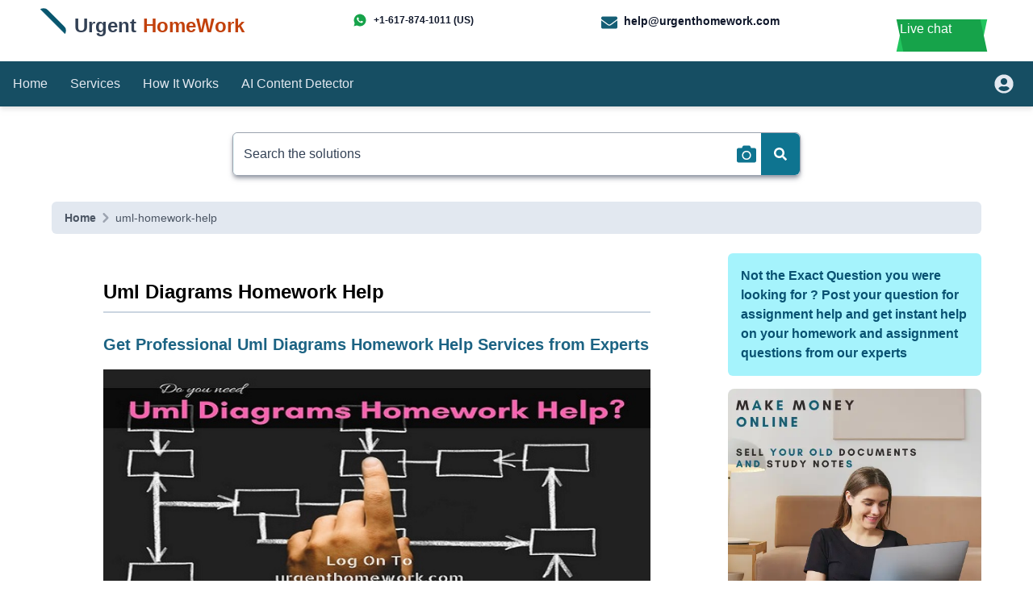

--- FILE ---
content_type: text/html; charset=utf-8
request_url: https://www.urgenthomework.com/uml-homework-help
body_size: 16675
content:
<!DOCTYPE html><html lang="en"><head><meta charSet="utf-8"/><meta name="viewport" content="width=device-width"/><meta name="viewport" content="width=device-width, initial-scale=1"/><link rel="preload" as="image" href="https://www.urgenthomework.com/webimg/uah/images/uml-homework-help.jpg"/><link rel="stylesheet" href="/_next/static/css/c5de2a9e98cee03c.css" data-precedence="next"/><link rel="preload" as="script" fetchPriority="low" href="/_next/static/chunks/webpack-ba71c6b28ac14b4a.js"/><script src="/_next/static/chunks/fd9d1056-25c206e4000a1e1f.js" async=""></script><script src="/_next/static/chunks/7023-35a9ddea11b3db9d.js" async=""></script><script src="/_next/static/chunks/main-app-647d91a7e6c351fa.js" async=""></script><script src="/_next/static/chunks/4f9d9cd8-1c8ec43734e1d61c.js" async=""></script><script src="/_next/static/chunks/9081a741-90d10c58f3f51c84.js" async=""></script><script src="/_next/static/chunks/e37a0b60-70bbcd6b3bc795d5.js" async=""></script><script src="/_next/static/chunks/aaea2bcf-788c6123e427d209.js" async=""></script><script src="/_next/static/chunks/6865-6d3d969a526fd8f5.js" async=""></script><script src="/_next/static/chunks/3332-75ae2cba3fe247c3.js" async=""></script><script src="/_next/static/chunks/app/not-found-04cb4ed7fb48bc7f.js" async=""></script><script src="/_next/static/chunks/a63740d3-a523b7026f8a5aea.js" async=""></script><script src="/_next/static/chunks/app/%5B...name%5D/layout-68023204843edf4c.js" async=""></script><script src="/_next/static/chunks/app/%5B...name%5D/error-8f7a9d8c3fbcc493.js" async=""></script><title>UML Homework Help | UML assignment Help</title><meta name="description" content="Urgenthomework provides Homework Help in Uml Diagram, Class Diagram, Uml Modeling and Sequence Diagram."/><meta name="keywords" content="Uml Homework Help, UML assignment Help, IT Development, Analysis, Design Tool, Software, Language, UML Model Programs, Intuitive, IT Projects, Class Diagram, Object Diagram, Use Case Diagram, Sequence Diagrams, Collaboration Diagram, State chart Diagrams, Activity Diagram, Component Diagram, Deployment Diagram, Modeling Language, UML Modeling, Graphical Modeling Language, Software System"/><link rel="canonical" href="https://www.urgenthomework.com/uml-homework-help"/><script src="/_next/static/chunks/polyfills-78c92fac7aa8fdd8.js" noModule=""></script></head><body><div><script type="application/ld+json">{"@context":"http://schema.org/","@type":"Article","mainEntityOfPage":{"@type":"WebPage","@id":"https://www.urgenthomework.com/uml-homework-help"},"headline":"UML Homework Help | UML assignment Help","author":{"@type":"Organization","name":"Augment System","url":"https://www.augmentsys.com/"},"publisher":{"@type":"Organization","name":"Augment System","logo":{"@type":"ImageObject","url":"https://www.augmentsys.com/images/logo.png"}},"description":"Urgenthomework provides Homework Help in Uml Diagram, Class Diagram, Uml Modeling and Sequence Diagram.","image":["https://www.urgenthomework.com/webimg/uah/images/uml-homework-help.jpg"]}</script><script type="application/ld+json">[{"@context":"https://schema.org/","@type":"ImageObject","contentUrl":"https://www.urgenthomework.com/webimg/uah/images/uml-homework-help.jpg","creditText":"Image by UrgentHomeWork.com","creator":{"@type":"Organization","name":"UrgentHomeWork.com"}}]</script><div><div><div class="bg-white px-8 py-4 overflow-hidden"><div class="md:flex"><div class="md:w-4/12 flex"><div class="rotate-45 mr-2 shrink-0"><a href="/"><img alt="Urgenthomework logo" loading="lazy" width="1000" height="1000" decoding="async" data-nimg="1" class="rounded-lg w-11 h-11" style="color:transparent" srcSet="/_next/image?url=%2Fimages%2Fimage%2Flogo.png&amp;w=1080&amp;q=75 1x, /_next/image?url=%2Fimages%2Fimage%2Flogo.png&amp;w=2048&amp;q=75 2x" src="/_next/image?url=%2Fimages%2Fimage%2Flogo.png&amp;w=2048&amp;q=75"/></a></div><div class="text-slate-700 font-semibold text-2xl"><span class="pl-2">Urgent</span><span class="text-orange-700 px-2">HomeWork</span></div></div><div class="py-2 md:hidden"></div><div class="md:w-6/12 text-slate-900 font-semibold"><div class="grid grid-cols-1 md:grid-cols-2 gap-3 md:gap-2"><div class="md:text-xs"><a class="flex items-center" target="_blank" href="https://wa.me/16178741011"><svg stroke="currentColor" fill="currentColor" stroke-width="0" viewBox="0 0 24 24" class="text-green-600 text-lg mr-2" height="1em" width="1em" xmlns="http://www.w3.org/2000/svg"><g><path fill="none" d="M0 0h24v24H0z"></path><path fill-rule="nonzero" d="M2.004 22l1.352-4.968A9.954 9.954 0 0 1 2 12C2 6.477 6.477 2 12 2s10 4.477 10 10-4.477 10-10 10a9.954 9.954 0 0 1-5.03-1.355L2.004 22zM8.391 7.308a.961.961 0 0 0-.371.1 1.293 1.293 0 0 0-.294.228c-.12.113-.188.211-.261.306A2.729 2.729 0 0 0 6.9 9.62c.002.49.13.967.33 1.413.409.902 1.082 1.857 1.971 2.742.214.213.423.427.648.626a9.448 9.448 0 0 0 3.84 2.046l.569.087c.185.01.37-.004.556-.013a1.99 1.99 0 0 0 .833-.231c.166-.088.244-.132.383-.22 0 0 .043-.028.125-.09.135-.1.218-.171.33-.288.083-.086.155-.187.21-.302.078-.163.156-.474.188-.733.024-.198.017-.306.014-.373-.004-.107-.093-.218-.19-.265l-.582-.261s-.87-.379-1.401-.621a.498.498 0 0 0-.177-.041.482.482 0 0 0-.378.127v-.002c-.005 0-.072.057-.795.933a.35.35 0 0 1-.368.13 1.416 1.416 0 0 1-.191-.066c-.124-.052-.167-.072-.252-.109l-.005-.002a6.01 6.01 0 0 1-1.57-1c-.126-.11-.243-.23-.363-.346a6.296 6.296 0 0 1-1.02-1.268l-.059-.095a.923.923 0 0 1-.102-.205c-.038-.147.061-.265.061-.265s.243-.266.356-.41a4.38 4.38 0 0 0 .263-.373c.118-.19.155-.385.093-.536-.28-.684-.57-1.365-.868-2.041-.059-.134-.234-.23-.393-.249-.054-.006-.108-.012-.162-.016a3.385 3.385 0 0 0-.403.004z"></path></g></svg>+1-617-874-1011 (US)</a></div><div class="md:text-sm"><a class="flex items-center" href="mailto:help@urgenthomework.com"><svg stroke="currentColor" fill="currentColor" stroke-width="0" viewBox="0 0 512 512" class="text-xl shrink-0 text-cyan-800 mr-2 translate-y-0.5" height="1em" width="1em" xmlns="http://www.w3.org/2000/svg"><path d="M502.3 190.8c3.9-3.1 9.7-.2 9.7 4.7V400c0 26.5-21.5 48-48 48H48c-26.5 0-48-21.5-48-48V195.6c0-5 5.7-7.8 9.7-4.7 22.4 17.4 52.1 39.5 154.1 113.6 21.1 15.4 56.7 47.8 92.2 47.6 35.7.3 72-32.8 92.3-47.6 102-74.1 131.6-96.3 154-113.7zM256 320c23.2.4 56.6-29.2 73.4-41.4 132.7-96.3 142.8-104.7 173.4-128.7 5.8-4.5 9.2-11.5 9.2-18.9v-19c0-26.5-21.5-48-48-48H48C21.5 64 0 85.5 0 112v19c0 7.4 3.4 14.3 9.2 18.9 30.6 23.9 40.7 32.4 173.4 128.7 16.8 12.2 50.2 41.8 73.4 41.4z"></path></svg>help@urgenthomework.com</a></div></div><div class="py-3 md:hidden"></div></div><div class="md:w-2/12 flex md:justify-center"><div><div class="relative cursor-pointer px-5 py-2 font-medium text-white group"><span class="absolute inset-0 w-full h-full transition-all duration-300 ease-out transform translate-x-0 -skew-x-12 bg-green-800 md:bg-green-500 group-hover:bg-green-600 group-hover:skew-x-12"></span><span class="absolute inset-0 w-full h-full transition-all duration-300 ease-out transform skew-x-12 bg-green-700 md:bg-green-600 group-hover:bg-green-500 group-hover:-skew-x-12"></span><span class="absolute bottom-0 left-0 hidden w-10 h-20 transition-all duration-100 ease-out transform -translate-x-8 translate-y-10 bg-green-600 -rotate-12"></span><span class="absolute bottom-0 right-0 hidden w-10 h-20 transition-all duration-100 ease-out transform translate-x-10 translate-y-8 bg-green-500 -rotate-12"></span><div class="relative flex">Live chat<!--$!--><template data-dgst="BAILOUT_TO_CLIENT_SIDE_RENDERING"></template><p>Loading..</p><!--/$--></div></div></div></div></div></div><nav class="flex filter drop-shadow-md bg-cyan-900 text-slate-200 px-4 py-2 h-14 items-center"><div class="w-8/12"><div class="flex items-center space-x-7"><a class="hover:border-b-2 home" href="/">Home</a><div class="md:flex items-center space-x-7 hidden"><a class="hover:border-b-2 services" href="/services">Services</a><a class="hover:border-b-2 how_it_works" href="/how-it-works">How It Works</a><a class="hover:border-b-2 how_it_works" href="/ai-plagiarism-detection">AI Content Detector</a></div></div></div><div class=" w-4/12 flex justify-end items-center"><div><a aria-label="userpanel" class="flex items-center" href="/userpanel"><svg stroke="currentColor" fill="currentColor" stroke-width="0" viewBox="0 0 496 512" class="text-2xl mr-2" height="1em" width="1em" xmlns="http://www.w3.org/2000/svg"><path d="M248 8C111 8 0 119 0 256s111 248 248 248 248-111 248-248S385 8 248 8zm0 96c48.6 0 88 39.4 88 88s-39.4 88-88 88-88-39.4-88-88 39.4-88 88-88zm0 344c-58.7 0-111.3-26.6-146.5-68.2 18.8-35.4 55.6-59.8 98.5-59.8 2.4 0 4.8.4 7.1 1.1 13 4.2 26.6 6.9 40.9 6.9 14.3 0 28-2.7 40.9-6.9 2.3-.7 4.7-1.1 7.1-1.1 42.9 0 79.7 24.4 98.5 59.8C359.3 421.4 306.7 448 248 448z"></path></svg></a></div></div></nav></div></div><div class="md:px-72 pt-4 md:pt-8 "><div><form class="px-4 md:px-0"><div class="flex shadow-md shadow-gray-500/60 border border-gray-400 rounded-md"><label for="search" class="sr-only">Search</label><input id="search" type="search" class="w-full focus:outline-none border-l  border-cyan-50  px-3 py-3.5 rounded-tl-md rounded-bl-md  placeholder-slate-700" placeholder="Search the solutions" value=""/><div class="bg-white p-1.5 flex justify-center items-center "><label for="imageSearchInput" class="cursor-pointer"><svg stroke="currentColor" fill="currentColor" stroke-width="0" viewBox="0 0 512 512" class="text-2xl text-cyan-700 shrink-0 " height="1em" width="1em" xmlns="http://www.w3.org/2000/svg"><title>Search by Image</title><path d="M512 144v288c0 26.5-21.5 48-48 48H48c-26.5 0-48-21.5-48-48V144c0-26.5 21.5-48 48-48h88l12.3-32.9c7-18.7 24.9-31.1 44.9-31.1h125.5c20 0 37.9 12.4 44.9 31.1L376 96h88c26.5 0 48 21.5 48 48zM376 288c0-66.2-53.8-120-120-120s-120 53.8-120 120 53.8 120 120 120 120-53.8 120-120zm-32 0c0 48.5-39.5 88-88 88s-88-39.5-88-88 39.5-88 88-88 88 39.5 88 88z"></path></svg></label><input class="absolute top-0 left-0 opacity-0 h-8 w-8 cursor-pointer" type="file" id="imageSearchInput" accept="image/*"/></div><button class="bg-cyan-800 md:bg-cyan-700 px-4 py-3.5 rounded-tr-md rounded-br-md " type="submit"><span class="sr-only">Search</span><svg stroke="currentColor" fill="currentColor" stroke-width="0" viewBox="0 0 512 512" class="text-white" height="1em" width="1em" xmlns="http://www.w3.org/2000/svg"><path d="M505 442.7L405.3 343c-4.5-4.5-10.6-7-17-7H372c27.6-35.3 44-79.7 44-128C416 93.1 322.9 0 208 0S0 93.1 0 208s93.1 208 208 208c48.3 0 92.7-16.4 128-44v16.3c0 6.4 2.5 12.5 7 17l99.7 99.7c9.4 9.4 24.6 9.4 33.9 0l28.3-28.3c9.4-9.4 9.4-24.6.1-34zM208 336c-70.7 0-128-57.2-128-128 0-70.7 57.2-128 128-128 70.7 0 128 57.2 128 128 0 70.7-57.2 128-128 128z"></path></svg></button></div></form></div></div><div class="px-4"><div class="mt-4 md:mt-8 md:px-12"><div class="bg-slate-200 px-4 py-2 rounded-md"><div><div class="overflow-hidden whitespace-nowrap"><nav class="flex" aria-label="Breadcrumb"><ol class="inline-flex items-center "><li class="inline-flex items-center"><a class="inline-flex items-center text-sm font-semibold text-gray-600 hover:text-gray-900 dark:text-gray-400 dark:hover:text-white" href="/"> Home</a></li><li aria-current="page"><div class="flex items-center"><svg class="w-6 h-6 text-gray-400" fill="currentColor" viewBox="0 0 20 20" xmlns="http://www.w3.org/2000/svg"><path fill-rule="evenodd" d="M7.293 14.707a1 1 0 010-1.414L10.586 10 7.293 6.707a1 1 0 011.414-1.414l4 4a1 1 0 010 1.414l-4 4a1 1 0 01-1.414 0z" clip-rule="evenodd"></path></svg><span class=" text-sm font-medium text-gray-600  dark:text-gray-500">uml-homework-help</span></div></li></ol></nav></div></div></div><article class="services"><div class="md:flex md:space-x-8"><div class="md:w-[72%] mt-6"><div class="mb-4 break-words"><div><!--$--><div><div><div>







        <div class="px-4">
        <div class="mt-8 md:px-12">
            <div class="hidden aky">
            </div>
            <article class="services">
            <div class="mdflexmdspacex8aky">

                <div class="mdwseventwotextjustifymt6px2">
					<div class="pb-2">
                        <h1 class="md:text-2xl text-lg text-black font-semibold">Uml Diagrams Homework Help</h1>
                        <div class="my-2"><div class="bg-slate-300  h-0.5"></div></div>
                    </div>
                    <div class="mb-4">



<h2>Get Professional Uml Diagrams Homework Help Services from Experts</h2>
<div><img alt="Uml Homework Help" height="300" src="https://www.urgenthomework.com/webimg/uah/images/uml-homework-help.jpg" width="740"/></div>
<p>Do you need <b>Uml Diagrams Homework help</b>? <b><a href="https://www.urgenthomework.com/">UrgentHomework</a></b> programmers with several years of industry experience can provide you <b>Programming help</b>. Our professional can analyze your problem document in which you need <b>Programming help</b> and provide you with optimal &amp; high quality programs. Be it a small coding problem in which you need <b><a href="programming-language-help" title="Programming Language help">Programming Language help</a></b> or a large <b>Programming Project</b>, our highly qualified professionals will provide you the best <b><a href="programming-homework-help" title="Programming Homework Help">Programming Homework Help</a></b>.</p>
<p>UML is most important that for both Business and <strong>IT Development </strong>teams because it is a powerful communication, <strong>Analysis</strong>, <strong>Design Tool.</strong> An understanding of UML and how it can be used as a starting point for significantly more successful <strong>IT Projects</strong>. It is a <strong>Software</strong> blueprint <strong>Language</strong> for <strong>Analysts</strong>, <strong>Designers</strong> and <strong>Developers</strong>. It is applicable to the <strong>Object Oriented</strong> problem solving. UML begins with a <strong>Model</strong> and model consists of the <strong>Object</strong> and the objects are characterized by <strong>Attribute</strong> and <strong>Operations</strong>.</p>
<p>The <strong>Unified Modelling Language</strong> is simply a <strong>Notation</strong>. <strong>UML</strong> <strong>Modelling</strong> that defines the various types i.e. <strong> Class Diagram</strong> (package), <strong>Object Diagram</strong>, <strong>Use Case Diagram</strong>, <strong> Sequence Diagrams</strong>, <strong>Collaboration</strong> <strong>Diagram</strong>, <strong>State chart Diagrams</strong>, <strong>Activity</strong> <strong>Diagram</strong>, <strong>Component</strong> <strong>Diagram</strong> and <strong>Deployment</strong> <strong>Diagram.</strong></p><br/>
<p><b>Urgenthomework.com</b> provides you with detailed <strong>UML Model</strong>. This type of detailed UML <b><a href="homework-help">Homework Help</a></b> will provide you with <strong>Programs</strong> from which you can easily understand and learn UML. Our <a href="Online_Tutoring" title="Online Tutoring"><strong>Tutors</strong></a> provide UML help, which has very simple &amp; <strong>Intuitive</strong>.</p>
<h2><strong>Complete your UML assignment on time by hiring professional assignment writers</strong></h2>
<p>The students who are pursuing a higher degree in Computer Applications, Computer Science or IT are asked to submit a good UML assignment by their professors. UML is significant for IT development as its strong communication, evaluation and design tool. This is the reason why it is a must to have an understanding of how UML is used to carry out the various IT projects.</p>
<p>However, most of the students generally don’t have such knowledge about UML which in turn results in them submitting poor assignments and scoring low grades. In such a case, the best way to face the troubles about writing an outstanding UML assignment is by taking the help of professional writers at Urgenthomework.</p>
<p>Urgenthomework makes sure to provide you with the incredible <strong>UML assignment writing services</strong> to help you score top-notch grades. We comprise of highly skilled Computer Science writers who hold the much-needed knowledge about UML diagrams as well as its concepts to deliver the best UML assignment.</p>
<p>Urgenthomework has several years of industry experience in serving students with a reliable assignment on UML diagrams. We completely understand the stress students face during their academic journey and so aim to offer the best assistance in writing UML assignment. Our professionals with several years of industry experience can provide you <strong>UML assignment writing help</strong> by analyzing your problem area well. It does not matter whether it is a small issue or a large issue, our qualified and skilled writers, will offer you the best UML assignment.</p>
<h3><strong>A little insight on what is UML:</strong></h3>
<p>Unified Modeling Language (UML) is a modelling language used in Software Engineering or Computer Science. It is related to the development of several types of application and software in which diagrams, called as ‘UML diagrams’ are utilized. The software developers use the UML diagrams to analyze the design of the system or software.</p>
<p>It is a software blueprint for the developers, designers as well as analysts. There are several types of UML diagrams such as object diagram, case diagram, sequence diagram, class diagram, statechart diagram, collaboration diagram, use case diagram, deployment diagram, component diagram, activity diagram.</p>
<p>Urgenthomework ensures that it offers you a detailed UML diagram. Moreover, the detailed <strong>UML assignment help</strong> provided by us will also help you understand and then learn UML with ease. Our writers offer UML assignment writing service which is simple yet intuitive.</p>
<h3><strong>The trouble spot in UML Diagram:</strong></h3>
<p>Some of the common topics which are most often assigned to students for their UML assignment include:</p>
<ul>
<li>Rational software architect.</li>
<li>UML sequence diagram.</li>
<li>UML package diagrams.</li>
<li>Statechart diagrams.</li>
<li>Visustin</li>
<li>UML activity diagram.</li>
<li>UML class diagram.</li>
<li>UML collaboration diagrams.</li>
<li>UML component diagram.</li>
<li>Rational Rose.</li>
<li>UML object diagrams.</li>
<li>System architect.</li>
<li>The visual paradigm for UML.</li>
<li>UML use case diagram, and much more.</li>
</ul>
<p>There are a lot of difficulties which students face when it comes to writing a UML assignment on such topics. Besides this, some of the other problematic areas in which most students get stuck in a UML assignment include:</p>
<ul>
<li>Complicated and hard-to-understand UML data.</li>
<li>Less of interest in UML subject.</li>
</ul>
<p>UML explains the basic concept of modelling language that is supported with diagrams and other elements.</p>
<p>So, if you are facing such issues, Urgenthomework is right there to assist you. Our expert writers will help you know how to develop great content on difficult UML topics. Be it simple or a very complex topic, the professionals are equipped to provide you with the <strong>best UML assignment help</strong> on any kind of UML topics.</p>
<h2><strong>Why should you choose Urgenthomework for writing your UML assignment?</strong></h2>
<p>It is a fact that all students cannot deal with the stress of writing assignments. They need professionals to help complete the assignment so that they can focus on other subjects. This is why Urgenthomework offers the assistance and guidance such students are in need of to finish their UML assignment. Urgenthomework is the only service provider out there which offers the best <strong>online UML assignment writers</strong>. By availing our writing services, you will be able to reap the below-listed benefits:</p>
<ul>
<li><strong>Enhance your knowledge:</strong></li>
</ul>
<p>Our professional writers don’t just take care of the writing part but also offer all the required information to clear out your queries about the topic. They carry out thorough research to offer accurate and precise information to you. This is why by contacting us, you will be able to avail the assistance of skilled and experienced writers to finish off your UML assignment.</p>
<ul>
<li><strong>Concentrate on other subjects:</strong></li>
</ul>
<p>When you have our experts to complete your UML assignment, you get the time to focus on other important subjects and activities. This means that you will not just be able to score good grades in UML subject but also in other academic subjects as well.</p>
<ul>
<li><strong>Boost your writing skill: </strong></li>
</ul>
<p>Our systematic approach and guidance will help boost your assignment writing skill. Our highly experienced and skilled PhD writers make sure that the assignment comprises of relevant facts that are segregated properly. By going through the writing pattern and methodology followed by them, you will be able to improve your writing as well as analytical skills surely.</p>
<ul>
<li><strong>Top-quality assignment: </strong></li>
</ul>
<p>We, at Urgenthomework, Help make sure that we deliver high quality and standard assignment to the students. Your UML assignment will be penned down exactly as per you give the instructions. Moreover, the paper is cross-checked proper to avoid any kind of spelling or grammatical errors before it is delivered to you.</p>
<ul>
<li><strong>100%genuine assignment:</strong></li>
</ul>
<p>We will never provide an assignment which does not contain genuine and authentic information. Our writers carry out a lot of research work on the topic and collect data from relevant and reliable sources. This ensures that you get a unique and original content in your assignment.</p>
<ul>
<li><strong>24/7 assistance:</strong></li>
</ul>
<p>Our extremely user-friendly customer care executives are there to clear all your doubts and offer a relevant solution about your assignment at any time of the day.</p>
<p>It is extremely important for us to offer top-notch quality UML assignment service. This is what has led us to maintain a high reputation in the industry. We assure to offer the assignments which won’t ever be rejected and will surely help you attain high grades.</p>
<h3><strong>What makes Urgenthomework the best writing service, provider?</strong></h3>
<p>As a reputed assignment writing service provider, we always make sure that you only get quality <strong>UML assignment writing help</strong>. If you do some research online, you can easily get a lot of online <a href="assignment-writing-service" title="Assignment Writing Service">Assignment Writing Service</a> providers through which you can get your assignment done. But not all those companies will offer you the result that you are looking for.</p>
<p>Only Urgenthomework offers you the services using which you can get the desired result. We offer you reliable and highly educated assignment writers who never fail to impress you with their writing styles and qualities. We are different from other assignment writing service company. The reasons are:</p>
<ul>
<li>We can easily handle your assignment writing task and complete it on time or before the deadline given by you. To eliminate any errors from the papers, we use advanced software.</li>
<li>By taking the extra time, you can write the assignment. But it may contain certain errors in it. Well, you can check those errors for free of cost. Our free proof-reading service will make your UML assignment paper to look professional and error-free.</li>
<li>Only the well-written assignment paper can get the maximum marks and attention. That’s what we offer to you. While writing the paper, we carefully follow the instruction given by you. The assignment paper will get noticed by your teachers.</li>
<li>We have a team of highly experienced and professional writers who have completed their PhD degree. Your assignment will be written by the writers having sufficient knowledge about UML.</li>
<li>An assignment paper carrying genuine and accurate data can fetch good scores. We help you to get your desired scores from the assignment.</li>
<li>Hiring professional assignment writing services can be expensive, especially for college students. With a limited budget, it quite difficult to find a reliable online writing service provider. But with Urgenthomework, you can enjoy all the benefits of hiring professional writers at affordable prices. We guarantee superior writing quality at a lower price.</li>
<li>We always try best to complete your UML assignment within the given period. So that you can get some extra time to study the assignment paper.</li>
<li>The unsecured platform can lead to a data breach. Your data can get compromised. That’s why we have made our platform secured using advanced security software.</li>
<li>There are some services which may ask extra money to add more information in your completed UML assignment. But we can do this for free. We offer your free UML assignment revision service.</li>
</ul>
<p>You don’t need special training to use our services. Visit our website and fill up the form with the required information. One of our experts will contact you with free quotes. Once you give your approval, our expert writers will start working on your assignment. So, feel free to get in touch with us today if you have any issues related to your UML assignment!</p>



                                        </div>
                </div>

                <div class="md:w-[28%] my-6">

                   <div class="card-header">
<h4>Topics in UML</h4>
</div>
<div class="card-body">
<ul>
<li><a href="activity-diagram" title="Activity Diagram">Activity Diagram</a></li>
<li><a href="class-diagram" title="Class Diagram">Class Diagram</a></li>
<li><a href="collaboration-diagram" title="Collaboration Diagram">Collaboration Diagram</a></li>
<li><a href="component-diagram" title="Component Diagram">Component Diagram</a></li>
<li><a href="deployment-diagram" title="Deployment Diagram">Deployment Diagram</a></li>
<li><a href="object-diagram" title="Object Diagram">Object Diagram</a></li>
<li><a href="state-diagram" title="State Diagram">State Diagram</a></li>
<li><a href="sequence-diagram" title="Sequence Diagram">Sequence Diagram</a></li>
<li><a href="Use-Case-Diagram" title="Use Case Diagrams">Use Case Diagram</a></li>
</ul>
</div>


                </div>

            </div>
            </article>
        </div>
        </div>

          </div></div></div><!--/$--></div></div></div><div class="md:w-[28%] my-6"><div><div class="bg-cyan-200 hover:bg-slate-200 p-4 rounded-md"><a class="font-semibold text-slate-900" href="/register/login">Not the Exact Question you were looking for ? Post your question for assignment help and get instant help on your homework and assignment questions from our experts</a></div><div><a href="/register/login"><img alt="make money online" loading="lazy" width="1000" height="1000" decoding="async" data-nimg="1" class="rounded-lg" style="color:transparent" srcSet="/_next/image?url=%2Fnew-images%2Fmake-money.png&amp;w=1080&amp;q=75 1x, /_next/image?url=%2Fnew-images%2Fmake-money.png&amp;w=2048&amp;q=75 2x" src="/_next/image?url=%2Fnew-images%2Fmake-money.png&amp;w=2048&amp;q=75"/></a></div></div></div></div></article></div></div><div class="p-4 bg-slate-900"><div class="md:px-5 md:py-3"><div class="py-1"><div class="bg-cyan-500 h-0.5"></div></div><div class="md:flex md:space-x-7"><div class="md:w-2/5 p-4 mt-3 rounded-lg"><div class="flex"><div class="rotate-45 shrink-0"><img alt="Urgenthomework Logo" loading="lazy" width="1000" height="1000" decoding="async" data-nimg="1" class="w-12 h-12 rounded-lg" style="color:transparent" srcSet="/_next/image?url=%2Fimages%2Fimage%2Flogo.png&amp;w=1080&amp;q=75 1x, /_next/image?url=%2Fimages%2Fimage%2Flogo.png&amp;w=2048&amp;q=75 2x" src="/_next/image?url=%2Fimages%2Fimage%2Flogo.png&amp;w=2048&amp;q=75"/></div><div class="text-red-50 text-2xl">  Urgent <span class="text-orange-500">HomeWork</span></div></div></div><div class="md:w-1/5 p-4 mt-3 rounded-lg"><div class="text-orange-600 text-base font-semibold">Quick Links</div><div><ul class="py-2 space-y-3 md:space-y-0"><li class="text-white md:text-sm mt-0.5 hover:text-cyan-500"><a href="/services">Homework Help Services</a></li><li class="text-white md:text-sm mt-0.5 hover:text-cyan-500"><a href="/about-us">About Us</a></li><li class="text-white md:text-sm mt-0.5 hover:text-cyan-500"><a href="/contact">Contact Us</a></li><li class="text-white md:text-sm mt-0.5 hover:text-cyan-500"><a href="/copyright">Copyright</a></li></ul></div></div><div class="md:w-1/5 p-4 mt-3 rounded-lg"><div class="text-orange-600 text-base font-semibold">Quick Links</div><div><ul class="py-2 space-y-3 md:space-y-0"><li class="text-white md:text-sm mt-0.5 hover:text-cyan-500"><a target="_blank" href="https://www.urgenthomework.com/blog/">Blog</a></li><li class="text-white md:text-sm mt-0.5 hover:text-cyan-500"><a href="/homework_testimonial">Testimonials</a></li><li class="text-white md:text-sm mt-0.5 hover:text-cyan-500"><a href="/refund-policy">Refund Policy</a></li><li class="text-white md:text-sm mt-0.5 hover:text-cyan-500"><a href="/sitemap/uah/main_sitemap.xml">Sitemap</a></li></ul></div></div><div class="md:w-1/5 p-4 mt-3 rounded-lg"><div class="text-orange-600 text-base font-semibold py-2">Follow Us</div><ul class="flex space-x-3 py-1"><li><a href="https://www.facebook.com/urgenthomework"><span class="sr-only">Facebook</span><svg stroke="currentColor" fill="currentColor" stroke-width="0" viewBox="0 0 448 512" class="text-3xl text-cyan-400 shadow-lg shadow-cyan-500/60 hover:scale-125 transition duration-500 ease-in-out" height="1em" width="1em" xmlns="http://www.w3.org/2000/svg"><path d="M400 32H48A48 48 0 0 0 0 80v352a48 48 0 0 0 48 48h137.25V327.69h-63V256h63v-54.64c0-62.15 37-96.48 93.67-96.48 27.14 0 55.52 4.84 55.52 4.84v61h-31.27c-30.81 0-40.42 19.12-40.42 38.73V256h68.78l-11 71.69h-57.78V480H400a48 48 0 0 0 48-48V80a48 48 0 0 0-48-48z"></path></svg></a></li><li><a href="https://www.youtube.com/channel/UCcd_YTBRwTm7MkoBH3uenDg"><span class="sr-only">Youtube</span><svg stroke="currentColor" fill="currentColor" stroke-width="0" viewBox="0 0 448 512" class="text-3xl text-cyan-400 shadow-lg shadow-cyan-500/60 hover:scale-125 transition duration-500 ease-in-out" height="1em" width="1em" xmlns="http://www.w3.org/2000/svg"><path d="M186.8 202.1l95.2 54.1-95.2 54.1V202.1zM448 80v352c0 26.5-21.5 48-48 48H48c-26.5 0-48-21.5-48-48V80c0-26.5 21.5-48 48-48h352c26.5 0 48 21.5 48 48zm-42 176.3s0-59.6-7.6-88.2c-4.2-15.8-16.5-28.2-32.2-32.4C337.9 128 224 128 224 128s-113.9 0-142.2 7.7c-15.7 4.2-28 16.6-32.2 32.4-7.6 28.5-7.6 88.2-7.6 88.2s0 59.6 7.6 88.2c4.2 15.8 16.5 27.7 32.2 31.9C110.1 384 224 384 224 384s113.9 0 142.2-7.7c15.7-4.2 28-16.1 32.2-31.9 7.6-28.5 7.6-88.1 7.6-88.1z"></path></svg></a></li><li><a href="https://www.instagram.com/urgenthomework/"><span class="sr-only">instagram</span><svg stroke="currentColor" fill="currentColor" stroke-width="0" viewBox="0 0 448 512" class="text-3xl text-cyan-400 shadow-lg shadow-cyan-500/60 hover:scale-125 transition duration-500 ease-in-out" height="1em" width="1em" xmlns="http://www.w3.org/2000/svg"><path d="M224,202.66A53.34,53.34,0,1,0,277.36,256,53.38,53.38,0,0,0,224,202.66Zm124.71-41a54,54,0,0,0-30.41-30.41c-21-8.29-71-6.43-94.3-6.43s-73.25-1.93-94.31,6.43a54,54,0,0,0-30.41,30.41c-8.28,21-6.43,71.05-6.43,94.33S91,329.26,99.32,350.33a54,54,0,0,0,30.41,30.41c21,8.29,71,6.43,94.31,6.43s73.24,1.93,94.3-6.43a54,54,0,0,0,30.41-30.41c8.35-21,6.43-71.05,6.43-94.33S357.1,182.74,348.75,161.67ZM224,338a82,82,0,1,1,82-82A81.9,81.9,0,0,1,224,338Zm85.38-148.3a19.14,19.14,0,1,1,19.13-19.14A19.1,19.1,0,0,1,309.42,189.74ZM400,32H48A48,48,0,0,0,0,80V432a48,48,0,0,0,48,48H400a48,48,0,0,0,48-48V80A48,48,0,0,0,400,32ZM382.88,322c-1.29,25.63-7.14,48.34-25.85,67s-41.4,24.63-67,25.85c-26.41,1.49-105.59,1.49-132,0-25.63-1.29-48.26-7.15-67-25.85s-24.63-41.42-25.85-67c-1.49-26.42-1.49-105.61,0-132,1.29-25.63,7.07-48.34,25.85-67s41.47-24.56,67-25.78c26.41-1.49,105.59-1.49,132,0,25.63,1.29,48.33,7.15,67,25.85s24.63,41.42,25.85,67.05C384.37,216.44,384.37,295.56,382.88,322Z"></path></svg></a></li><li><a href="https://twitter.com/urgenthomework"><span class="sr-only">Twitter</span><svg stroke="currentColor" fill="currentColor" stroke-width="0" viewBox="0 0 448 512" class="text-3xl text-cyan-400 shadow-lg shadow-cyan-500/60 hover:scale-125 transition duration-500 ease-in-out" height="1em" width="1em" xmlns="http://www.w3.org/2000/svg"><path d="M400 32H48C21.5 32 0 53.5 0 80v352c0 26.5 21.5 48 48 48h352c26.5 0 48-21.5 48-48V80c0-26.5-21.5-48-48-48zm-48.9 158.8c.2 2.8.2 5.7.2 8.5 0 86.7-66 186.6-186.6 186.6-37.2 0-71.7-10.8-100.7-29.4 5.3.6 10.4.8 15.8.8 30.7 0 58.9-10.4 81.4-28-28.8-.6-53-19.5-61.3-45.5 10.1 1.5 19.2 1.5 29.6-1.2-30-6.1-52.5-32.5-52.5-64.4v-.8c8.7 4.9 18.9 7.9 29.6 8.3a65.447 65.447 0 0 1-29.2-54.6c0-12.2 3.2-23.4 8.9-33.1 32.3 39.8 80.8 65.8 135.2 68.6-9.3-44.5 24-80.6 64-80.6 18.9 0 35.9 7.9 47.9 20.7 14.8-2.8 29-8.3 41.6-15.8-4.9 15.2-15.2 28-28.8 36.1 13.2-1.4 26-5.1 37.8-10.2-8.9 13.1-20.1 24.7-32.9 34z"></path></svg></a></li></ul></div></div><div class="invisible md:visible"><div class="bg-cyan-500 h-0.5"></div></div><div class="md:text-base text-cyan-400 text-center py-4">Copyright © 2009-2025 UrgentHomework.com, All right reserved.</div></div></div></div><script src="/_next/static/chunks/webpack-ba71c6b28ac14b4a.js" async=""></script><script>(self.__next_f=self.__next_f||[]).push([0]);self.__next_f.push([2,null])</script><script>self.__next_f.push([1,"1:HL[\"/_next/static/css/c5de2a9e98cee03c.css\",\"style\"]\n"])</script><script>self.__next_f.push([1,"2:I[95751,[],\"\"]\n6:I[39275,[],\"\"]\n7:I[61343,[],\"\"]\n8:I[31682,[\"9929\",\"static/chunks/4f9d9cd8-1c8ec43734e1d61c.js\",\"2420\",\"static/chunks/9081a741-90d10c58f3f51c84.js\",\"1866\",\"static/chunks/e37a0b60-70bbcd6b3bc795d5.js\",\"8218\",\"static/chunks/aaea2bcf-788c6123e427d209.js\",\"6865\",\"static/chunks/6865-6d3d969a526fd8f5.js\",\"3332\",\"static/chunks/3332-75ae2cba3fe247c3.js\",\"9160\",\"static/chunks/app/not-found-04cb4ed7fb48bc7f.js\"],\"default\"]\na:I[76130,[],\"\"]\nb:[]\n0:[null,[\"$\",\"$L2\",null,{\"buildId\":\"FJvB_dhB0Jvh-mAcFVDi-\",\"assetPrefix\":\"\",\"initialCanonicalUrl\":\"/uml-homework-help\",\"initialTree\":[\"\",{\"children\":[[\"name\",\"uml-homework-help\",\"c\"],{\"children\":[\"__PAGE__\",{}]}]},\"$undefined\",\"$undefined\",true],\"initialSeedData\":[\"\",{\"children\":[[\"name\",\"uml-homework-help\",\"c\"],{\"children\":[\"__PAGE__\",{},[[\"$L3\",\"$L4\"],null],null]},[\"$L5\",null],[[\"$\",\"p\",null,{\"children\":\"Loading...\"}],[],[]]]},[[\"$\",\"html\",null,{\"lang\":\"en\",\"children\":[[\"$\",\"head\",null,{\"children\":[\"$\",\"meta\",null,{\"name\":\"viewport\",\"content\":\"width=device-width\"}]}],[\"$\",\"body\",null,{\"children\":[\"$\",\"$L6\",null,{\"parallelRouterKey\":\"children\",\"segmentPath\":[\"children\"],\"error\":\"$undefined\",\"errorStyles\":\"$undefined\",\"errorScripts\":\"$undefined\",\"template\":[\"$\",\"$L7\",null,{}],\"templateStyles\":\"$undefined\",\"templateScripts\":\"$undefined\",\"notFound\":[\"$\",\"$L8\",null,{}],\"notFoundStyles\":[],\"styles\":[[\"$\",\"link\",\"0\",{\"rel\":\"stylesheet\",\"href\":\"/_next/static/css/c5de2a9e98cee03c.css\",\"precedence\":\"next\",\"crossOrigin\":\"$undefined\"}]]}]}]]}],null],null],\"couldBeIntercepted\":false,\"initialHead\":[false,\"$L9\"],\"globalErrorComponent\":\"$a\",\"missingSlots\":\"$Wb\"}]]\n"])</script><script>self.__next_f.push([1,"c:I[58694,[\"9929\",\"static/chunks/4f9d9cd8-1c8ec43734e1d61c.js\",\"2420\",\"static/chunks/9081a741-90d10c58f3f51c84.js\",\"1866\",\"static/chunks/e37a0b60-70bbcd6b3bc795d5.js\",\"8218\",\"static/chunks/aaea2bcf-788c6123e427d209.js\",\"2502\",\"static/chunks/a63740d3-a523b7026f8a5aea.js\",\"6865\",\"static/chunks/6865-6d3d969a526fd8f5.js\",\"3332\",\"static/chunks/3332-75ae2cba3fe247c3.js\",\"9663\",\"static/chunks/app/%5B...name%5D/layout-68023204843edf4c.js\"],\"default\"]\nd:I[62813,[\"9929\",\"static/chunks/4f9d9cd8-1c8ec43734e1d61c.js\",\"2420\",\"static/chunks/9081a741-90d10c58f3f51c84.js\",\"1866\",\"static/chunks/e37a0b60-70bbcd6b3bc795d5.js\",\"8218\",\"static/chunks/aaea2bcf-788c6123e427d209.js\",\"2502\",\"static/chunks/a63740d3-a523b7026f8a5aea.js\",\"6865\",\"static/chunks/6865-6d3d969a526fd8f5.js\",\"3332\",\"static/chunks/3332-75ae2cba3fe247c3.js\",\"9663\",\"static/chunks/app/%5B...name%5D/layout-68023204843edf4c.js\"],\"default\"]\ne:I[231,[\"9929\",\"static/chunks/4f9d9cd8-1c8ec43734e1d61c.js\",\"2420\",\"static/chunks/9081a741-90d10c58f3f51c84.js\",\"1866\",\"static/chunks/e37a0b60-70bbcd6b3bc795d5.js\",\"8218\",\"static/chunks/aaea2bcf-788c6123e427d209.js\",\"2502\",\"static/chunks/a63740d3-a523b7026f8a5aea.js\",\"6865\",\"static/chunks/6865-6d3d969a526fd8f5.js\",\"3332\",\"static/chunks/3332-75ae2cba3fe247c3.js\",\"9663\",\"static/chunks/app/%5B...name%5D/layout-68023204843edf4c.js\"],\"\"]\n10:I[61682,[\"3470\",\"static/chunks/app/%5B...name%5D/error-8f7a9d8c3fbcc493.js\"],\"default\"]\n11:I[6007,[\"9929\",\"static/chunks/4f9d9cd8-1c8ec43734e1d61c.js\",\"2420\",\"static/chunks/9081a741-90d10c58f3f51c84.js\",\"1866\",\"static/chunks/e37a0b60-70bbcd6b3bc795d5.js\",\"8218\",\"static/chunks/aaea2bcf-788c6123e427d209.js\",\"2502\",\"static/chunks/a63740d3-a523b7026f8a5aea.js\",\"6865\",\"static/chunks/6865-6d3d969a526fd8f5.js\",\"3332\",\"static/chunks/3332-75ae2cba3fe247c3.js\",\"9663\",\"static/chunks/app/%5B...name%5D/layout-68023204843edf4c.js\"],\"default\"]\n12:I[38173,[\"9929\",\"static/chunks/4f9d9cd8-1c8ec43734e1d61c.js\",\"2420\",\"static/chunks/9081a741-90d10c58f3f51c84.js\",\"1866\",\"static/chunks/e37a0b60-70bbcd6b3bc795d5.js\",\"8218\",\"st"])</script><script>self.__next_f.push([1,"atic/chunks/aaea2bcf-788c6123e427d209.js\",\"2502\",\"static/chunks/a63740d3-a523b7026f8a5aea.js\",\"6865\",\"static/chunks/6865-6d3d969a526fd8f5.js\",\"3332\",\"static/chunks/3332-75ae2cba3fe247c3.js\",\"9663\",\"static/chunks/app/%5B...name%5D/layout-68023204843edf4c.js\"],\"Image\"]\n"])</script><script>self.__next_f.push([1,"4:[\"$\",\"div\",null,{\"children\":[\"$\",\"div\",null,{\"children\":[\"$\",\"div\",null,{\"children\":[\"\\n\\n\\n\\n\\n\\n\\n\\n        \",[\"$\",\"div\",\"1\",{\"className\":\"px-4\",\"children\":[\"\\n        \",[\"$\",\"div\",\"1\",{\"className\":\"mt-8 md:px-12\",\"children\":[\"\\n            \",[\"$\",\"div\",\"1\",{\"className\":\"hidden aky\",\"children\":\"\\n            \"}],\"\\n            \",[\"$\",\"article\",\"3\",{\"className\":\"services\",\"children\":[\"\\n            \",[\"$\",\"div\",\"1\",{\"className\":\"mdflexmdspacex8aky\",\"children\":[\"\\n\\n                \",[\"$\",\"div\",\"1\",{\"className\":\"mdwseventwotextjustifymt6px2\",\"children\":[\"\\n\\t\\t\\t\\t\\t\",[\"$\",\"div\",\"1\",{\"className\":\"pb-2\",\"children\":[\"\\n                        \",[\"$\",\"h1\",\"1\",{\"className\":\"md:text-2xl text-lg text-black font-semibold\",\"children\":\"Uml Diagrams Homework Help\"}],\"\\n                        \",[\"$\",\"div\",\"3\",{\"className\":\"my-2\",\"children\":[\"$\",\"div\",null,{\"className\":\"bg-slate-300  h-0.5\",\"children\":null}]}],\"\\n                    \"]}],\"\\n                    \",[\"$\",\"div\",\"3\",{\"className\":\"mb-4\",\"children\":[\"\\n\\n\\n\\n\",[\"$\",\"h2\",\"1\",{\"children\":\"Get Professional Uml Diagrams Homework Help Services from Experts\"}],\"\\n\",[\"$\",\"div\",\"3\",{\"children\":[\"$\",\"img\",null,{\"alt\":\"Uml Homework Help\",\"height\":\"300\",\"src\":\"https://www.urgenthomework.com/webimg/uah/images/uml-homework-help.jpg\",\"width\":\"740\",\"children\":null}]}],\"\\n\",[\"$\",\"p\",\"5\",{\"children\":[\"Do you need \",[\"$\",\"b\",\"1\",{\"children\":\"Uml Diagrams Homework help\"}],\"? \",[\"$\",\"b\",\"3\",{\"children\":[\"$\",\"a\",null,{\"href\":\"https://www.urgenthomework.com/\",\"children\":\"UrgentHomework\"}]}],\" programmers with several years of industry experience can provide you \",[\"$\",\"b\",\"5\",{\"children\":\"Programming help\"}],\". Our professional can analyze your problem document in which you need \",[\"$\",\"b\",\"7\",{\"children\":\"Programming help\"}],\" and provide you with optimal \u0026 high quality programs. Be it a small coding problem in which you need \",[\"$\",\"b\",\"9\",{\"children\":[\"$\",\"a\",null,{\"href\":\"programming-language-help\",\"title\":\"Programming Language help\",\"children\":\"Programming Language help\"}]}],\" or a large \",[\"$\",\"b\",\"11\",{\"children\":\"Programming Project\"}],\", our highly qualified professionals will provide you the best \",[\"$\",\"b\",\"13\",{\"children\":[\"$\",\"a\",null,{\"href\":\"programming-homework-help\",\"title\":\"Programming Homework Help\",\"children\":\"Programming Homework Help\"}]}],\".\"]}],\"\\n\",[\"$\",\"p\",\"7\",{\"children\":[\"UML is most important that for both Business and \",[\"$\",\"strong\",\"1\",{\"children\":\"IT Development \"}],\"teams because it is a powerful communication, \",[\"$\",\"strong\",\"3\",{\"children\":\"Analysis\"}],\", \",[\"$\",\"strong\",\"5\",{\"children\":\"Design Tool.\"}],\" An understanding of UML and how it can be used as a starting point for significantly more successful \",[\"$\",\"strong\",\"7\",{\"children\":\"IT Projects\"}],\". It is a \",[\"$\",\"strong\",\"9\",{\"children\":\"Software\"}],\" blueprint \",[\"$\",\"strong\",\"11\",{\"children\":\"Language\"}],\" for \",[\"$\",\"strong\",\"13\",{\"children\":\"Analysts\"}],\", \",[\"$\",\"strong\",\"15\",{\"children\":\"Designers\"}],\" and \",[\"$\",\"strong\",\"17\",{\"children\":\"Developers\"}],\". It is applicable to the \",[\"$\",\"strong\",\"19\",{\"children\":\"Object Oriented\"}],\" problem solving. UML begins with a \",[\"$\",\"strong\",\"21\",{\"children\":\"Model\"}],\" and model consists of the \",[\"$\",\"strong\",\"23\",{\"children\":\"Object\"}],\" and the objects are characterized by \",[\"$\",\"strong\",\"25\",{\"children\":\"Attribute\"}],\" and \",[\"$\",\"strong\",\"27\",{\"children\":\"Operations\"}],\".\"]}],\"\\n\",[\"$\",\"p\",\"9\",{\"children\":[\"The \",[\"$\",\"strong\",\"1\",{\"children\":\"Unified Modelling Language\"}],\" is simply a \",[\"$\",\"strong\",\"3\",{\"children\":\"Notation\"}],\". \",[\"$\",\"strong\",\"5\",{\"children\":\"UML\"}],\" \",[\"$\",\"strong\",\"7\",{\"children\":\"Modelling\"}],\" that defines the various types i.e. \",[\"$\",\"strong\",\"9\",{\"children\":\" Class Diagram\"}],\" (package), \",[\"$\",\"strong\",\"11\",{\"children\":\"Object Diagram\"}],\", \",[\"$\",\"strong\",\"13\",{\"children\":\"Use Case Diagram\"}],\", \",[\"$\",\"strong\",\"15\",{\"children\":\" Sequence Diagrams\"}],\", \",[\"$\",\"strong\",\"17\",{\"children\":\"Collaboration\"}],\" \",[\"$\",\"strong\",\"19\",{\"children\":\"Diagram\"}],\", \",[\"$\",\"strong\",\"21\",{\"children\":\"State chart Diagrams\"}],\", \",[\"$\",\"strong\",\"23\",{\"children\":\"Activity\"}],\" \",[\"$\",\"strong\",\"25\",{\"children\":\"Diagram\"}],\", \",[\"$\",\"strong\",\"27\",{\"children\":\"Component\"}],\" \",[\"$\",\"strong\",\"29\",{\"children\":\"Diagram\"}],\" and \",[\"$\",\"strong\",\"31\",{\"children\":\"Deployment\"}],\" \",[\"$\",\"strong\",\"33\",{\"children\":\"Diagram.\"}]]}],[\"$\",\"br\",\"10\",{\"children\":null}],\"\\n\",[\"$\",\"p\",\"12\",{\"children\":[[\"$\",\"b\",\"0\",{\"children\":\"Urgenthomework.com\"}],\" provides you with detailed \",[\"$\",\"strong\",\"2\",{\"children\":\"UML Model\"}],\". This type of detailed UML \",[\"$\",\"b\",\"4\",{\"children\":[\"$\",\"a\",null,{\"href\":\"homework-help\",\"children\":\"Homework Help\"}]}],\" will provide you with \",[\"$\",\"strong\",\"6\",{\"children\":\"Programs\"}],\" from which you can easily understand and learn UML. Our \",[\"$\",\"a\",\"8\",{\"href\":\"Online_Tutoring\",\"title\":\"Online Tutoring\",\"children\":[\"$\",\"strong\",null,{\"children\":\"Tutors\"}]}],\" provide UML help, which has very simple \u0026 \",[\"$\",\"strong\",\"10\",{\"children\":\"Intuitive\"}],\".\"]}],\"\\n\",[\"$\",\"h2\",\"14\",{\"children\":[\"$\",\"strong\",null,{\"children\":\"Complete your UML assignment on time by hiring professional assignment writers\"}]}],\"\\n\",[\"$\",\"p\",\"16\",{\"children\":\"The students who are pursuing a higher degree in Computer Applications, Computer Science or IT are asked to submit a good UML assignment by their professors. UML is significant for IT development as its strong communication, evaluation and design tool. This is the reason why it is a must to have an understanding of how UML is used to carry out the various IT projects.\"}],\"\\n\",[\"$\",\"p\",\"18\",{\"children\":\"However, most of the students generally don’t have such knowledge about UML which in turn results in them submitting poor assignments and scoring low grades. In such a case, the best way to face the troubles about writing an outstanding UML assignment is by taking the help of professional writers at Urgenthomework.\"}],\"\\n\",[\"$\",\"p\",\"20\",{\"children\":[\"Urgenthomework makes sure to provide you with the incredible \",[\"$\",\"strong\",\"1\",{\"children\":\"UML assignment writing services\"}],\" to help you score top-notch grades. We comprise of highly skilled Computer Science writers who hold the much-needed knowledge about UML diagrams as well as its concepts to deliver the best UML assignment.\"]}],\"\\n\",[\"$\",\"p\",\"22\",{\"children\":[\"Urgenthomework has several years of industry experience in serving students with a reliable assignment on UML diagrams. We completely understand the stress students face during their academic journey and so aim to offer the best assistance in writing UML assignment. Our professionals with several years of industry experience can provide you \",[\"$\",\"strong\",\"1\",{\"children\":\"UML assignment writing help\"}],\" by analyzing your problem area well. It does not matter whether it is a small issue or a large issue, our qualified and skilled writers, will offer you the best UML assignment.\"]}],\"\\n\",[\"$\",\"h3\",\"24\",{\"children\":[\"$\",\"strong\",null,{\"children\":\"A little insight on what is UML:\"}]}],\"\\n\",[\"$\",\"p\",\"26\",{\"children\":\"Unified Modeling Language (UML) is a modelling language used in Software Engineering or Computer Science. It is related to the development of several types of application and software in which diagrams, called as ‘UML diagrams’ are utilized. The software developers use the UML diagrams to analyze the design of the system or software.\"}],\"\\n\",[\"$\",\"p\",\"28\",{\"children\":\"It is a software blueprint for the developers, designers as well as analysts. There are several types of UML diagrams such as object diagram, case diagram, sequence diagram, class diagram, statechart diagram, collaboration diagram, use case diagram, deployment diagram, component diagram, activity diagram.\"}],\"\\n\",[\"$\",\"p\",\"30\",{\"children\":[\"Urgenthomework ensures that it offers you a detailed UML diagram. Moreover, the detailed \",[\"$\",\"strong\",\"1\",{\"children\":\"UML assignment help\"}],\" provided by us will also help you understand and then learn UML with ease. Our writers offer UML assignment writing service which is simple yet intuitive.\"]}],\"\\n\",[\"$\",\"h3\",\"32\",{\"children\":[\"$\",\"strong\",null,{\"children\":\"The trouble spot in UML Diagram:\"}]}],\"\\n\",[\"$\",\"p\",\"34\",{\"children\":\"Some of the common topics which are most often assigned to students for their UML assignment include:\"}],\"\\n\",[\"$\",\"ul\",\"36\",{\"children\":[\"\\n\",[\"$\",\"li\",\"1\",{\"children\":\"Rational software architect.\"}],\"\\n\",[\"$\",\"li\",\"3\",{\"children\":\"UML sequence diagram.\"}],\"\\n\",[\"$\",\"li\",\"5\",{\"children\":\"UML package diagrams.\"}],\"\\n\",[\"$\",\"li\",\"7\",{\"children\":\"Statechart diagrams.\"}],\"\\n\",[\"$\",\"li\",\"9\",{\"children\":\"Visustin\"}],\"\\n\",[\"$\",\"li\",\"11\",{\"children\":\"UML activity diagram.\"}],\"\\n\",[\"$\",\"li\",\"13\",{\"children\":\"UML class diagram.\"}],\"\\n\",[\"$\",\"li\",\"15\",{\"children\":\"UML collaboration diagrams.\"}],\"\\n\",[\"$\",\"li\",\"17\",{\"children\":\"UML component diagram.\"}],\"\\n\",[\"$\",\"li\",\"19\",{\"children\":\"Rational Rose.\"}],\"\\n\",[\"$\",\"li\",\"21\",{\"children\":\"UML object diagrams.\"}],\"\\n\",[\"$\",\"li\",\"23\",{\"children\":\"System architect.\"}],\"\\n\",[\"$\",\"li\",\"25\",{\"children\":\"The visual paradigm for UML.\"}],\"\\n\",[\"$\",\"li\",\"27\",{\"children\":\"UML use case diagram, and much more.\"}],\"\\n\"]}],\"\\n\",[\"$\",\"p\",\"38\",{\"children\":\"There are a lot of difficulties which students face when it comes to writing a UML assignment on such topics. Besides this, some of the other problematic areas in which most students get stuck in a UML assignment include:\"}],\"\\n\",[\"$\",\"ul\",\"40\",{\"children\":[\"\\n\",[\"$\",\"li\",\"1\",{\"children\":\"Complicated and hard-to-understand UML data.\"}],\"\\n\",[\"$\",\"li\",\"3\",{\"children\":\"Less of interest in UML subject.\"}],\"\\n\"]}],\"\\n\",[\"$\",\"p\",\"42\",{\"children\":\"UML explains the basic concept of modelling language that is supported with diagrams and other elements.\"}],\"\\n\",[\"$\",\"p\",\"44\",{\"children\":[\"So, if you are facing such issues, Urgenthomework is right there to assist you. Our expert writers will help you know how to develop great content on difficult UML topics. Be it simple or a very complex topic, the professionals are equipped to provide you with the \",[\"$\",\"strong\",\"1\",{\"children\":\"best UML assignment help\"}],\" on any kind of UML topics.\"]}],\"\\n\",[\"$\",\"h2\",\"46\",{\"children\":[\"$\",\"strong\",null,{\"children\":\"Why should you choose Urgenthomework for writing your UML assignment?\"}]}],\"\\n\",[\"$\",\"p\",\"48\",{\"children\":[\"It is a fact that all students cannot deal with the stress of writing assignments. They need professionals to help complete the assignment so that they can focus on other subjects. This is why Urgenthomework offers the assistance and guidance such students are in need of to finish their UML assignment. Urgenthomework is the only service provider out there which offers the best \",[\"$\",\"strong\",\"1\",{\"children\":\"online UML assignment writers\"}],\". By availing our writing services, you will be able to reap the below-listed benefits:\"]}],\"\\n\",[\"$\",\"ul\",\"50\",{\"children\":[\"\\n\",[\"$\",\"li\",\"1\",{\"children\":[\"$\",\"strong\",null,{\"children\":\"Enhance your knowledge:\"}]}],\"\\n\"]}],\"\\n\",[\"$\",\"p\",\"52\",{\"children\":\"Our professional writers don’t just take care of the writing part but also offer all the required information to clear out your queries about the topic. They carry out thorough research to offer accurate and precise information to you. This is why by contacting us, you will be able to avail the assistance of skilled and experienced writers to finish off your UML assignment.\"}],\"\\n\",[\"$\",\"ul\",\"54\",{\"children\":[\"\\n\",[\"$\",\"li\",\"1\",{\"children\":[\"$\",\"strong\",null,{\"children\":\"Concentrate on other subjects:\"}]}],\"\\n\"]}],\"\\n\",[\"$\",\"p\",\"56\",{\"children\":\"When you have our experts to complete your UML assignment, you get the time to focus on other important subjects and activities. This means that you will not just be able to score good grades in UML subject but also in other academic subjects as well.\"}],\"\\n\",[\"$\",\"ul\",\"58\",{\"children\":[\"\\n\",[\"$\",\"li\",\"1\",{\"children\":[\"$\",\"strong\",null,{\"children\":\"Boost your writing skill: \"}]}],\"\\n\"]}],\"\\n\",[\"$\",\"p\",\"60\",{\"children\":\"Our systematic approach and guidance will help boost your assignment writing skill. Our highly experienced and skilled PhD writers make sure that the assignment comprises of relevant facts that are segregated properly. By going through the writing pattern and methodology followed by them, you will be able to improve your writing as well as analytical skills surely.\"}],\"\\n\",[\"$\",\"ul\",\"62\",{\"children\":[\"\\n\",[\"$\",\"li\",\"1\",{\"children\":[\"$\",\"strong\",null,{\"children\":\"Top-quality assignment: \"}]}],\"\\n\"]}],\"\\n\",[\"$\",\"p\",\"64\",{\"children\":\"We, at Urgenthomework, Help make sure that we deliver high quality and standard assignment to the students. Your UML assignment will be penned down exactly as per you give the instructions. Moreover, the paper is cross-checked proper to avoid any kind of spelling or grammatical errors before it is delivered to you.\"}],\"\\n\",[\"$\",\"ul\",\"66\",{\"children\":[\"\\n\",[\"$\",\"li\",\"1\",{\"children\":[\"$\",\"strong\",null,{\"children\":\"100%genuine assignment:\"}]}],\"\\n\"]}],\"\\n\",[\"$\",\"p\",\"68\",{\"children\":\"We will never provide an assignment which does not contain genuine and authentic information. Our writers carry out a lot of research work on the topic and collect data from relevant and reliable sources. This ensures that you get a unique and original content in your assignment.\"}],\"\\n\",[\"$\",\"ul\",\"70\",{\"children\":[\"\\n\",[\"$\",\"li\",\"1\",{\"children\":[\"$\",\"strong\",null,{\"children\":\"24/7 assistance:\"}]}],\"\\n\"]}],\"\\n\",[\"$\",\"p\",\"72\",{\"children\":\"Our extremely user-friendly customer care executives are there to clear all your doubts and offer a relevant solution about your assignment at any time of the day.\"}],\"\\n\",[\"$\",\"p\",\"74\",{\"children\":\"It is extremely important for us to offer top-notch quality UML assignment service. This is what has led us to maintain a high reputation in the industry. We assure to offer the assignments which won’t ever be rejected and will surely help you attain high grades.\"}],\"\\n\",[\"$\",\"h3\",\"76\",{\"children\":[\"$\",\"strong\",null,{\"children\":\"What makes Urgenthomework the best writing service, provider?\"}]}],\"\\n\",[\"$\",\"p\",\"78\",{\"children\":[\"As a reputed assignment writing service provider, we always make sure that you only get quality \",[\"$\",\"strong\",\"1\",{\"children\":\"UML assignment writing help\"}],\". If you do some research online, you can easily get a lot of online \",[\"$\",\"a\",\"3\",{\"href\":\"assignment-writing-service\",\"title\":\"Assignment Writing Service\",\"children\":\"Assignment Writing Service\"}],\" providers through which you can get your assignment done. But not all those companies will offer you the result that you are looking for.\"]}],\"\\n\",[\"$\",\"p\",\"80\",{\"children\":\"Only Urgenthomework offers you the services using which you can get the desired result. We offer you reliable and highly educated assignment writers who never fail to impress you with their writing styles and qualities. We are different from other assignment writing service company. The reasons are:\"}],\"\\n\",[\"$\",\"ul\",\"82\",{\"children\":[\"\\n\",[\"$\",\"li\",\"1\",{\"children\":\"We can easily handle your assignment writing task and complete it on time or before the deadline given by you. To eliminate any errors from the papers, we use advanced software.\"}],\"\\n\",[\"$\",\"li\",\"3\",{\"children\":\"By taking the extra time, you can write the assignment. But it may contain certain errors in it. Well, you can check those errors for free of cost. Our free proof-reading service will make your UML assignment paper to look professional and error-free.\"}],\"\\n\",[\"$\",\"li\",\"5\",{\"children\":\"Only the well-written assignment paper can get the maximum marks and attention. That’s what we offer to you. While writing the paper, we carefully follow the instruction given by you. The assignment paper will get noticed by your teachers.\"}],\"\\n\",[\"$\",\"li\",\"7\",{\"children\":\"We have a team of highly experienced and professional writers who have completed their PhD degree. Your assignment will be written by the writers having sufficient knowledge about UML.\"}],\"\\n\",[\"$\",\"li\",\"9\",{\"children\":\"An assignment paper carrying genuine and accurate data can fetch good scores. We help you to get your desired scores from the assignment.\"}],\"\\n\",[\"$\",\"li\",\"11\",{\"children\":\"Hiring professional assignment writing services can be expensive, especially for college students. With a limited budget, it quite difficult to find a reliable online writing service provider. But with Urgenthomework, you can enjoy all the benefits of hiring professional writers at affordable prices. We guarantee superior writing quality at a lower price.\"}],\"\\n\",[\"$\",\"li\",\"13\",{\"children\":\"We always try best to complete your UML assignment within the given period. So that you can get some extra time to study the assignment paper.\"}],\"\\n\",[\"$\",\"li\",\"15\",{\"children\":\"The unsecured platform can lead to a data breach. Your data can get compromised. That’s why we have made our platform secured using advanced security software.\"}],\"\\n\",[\"$\",\"li\",\"17\",{\"children\":\"There are some services which may ask extra money to add more information in your completed UML assignment. But we can do this for free. We offer your free UML assignment revision service.\"}],\"\\n\"]}],\"\\n\",[\"$\",\"p\",\"84\",{\"children\":\"You don’t need special training to use our services. Visit our website and fill up the form with the required information. One of our experts will contact you with free quotes. Once you give your approval, our expert writers will start working on your assignment. So, feel free to get in touch with us today if you have any issues related to your UML assignment!\"}],\"\\n\\n\\n\\n                                        \"]}],\"\\n                \"]}],\"\\n\\n                \",[\"$\",\"div\",\"3\",{\"className\":\"md:w-[28%] my-6\",\"children\":[\"\\n\\n                   \",[\"$\",\"div\",\"1\",{\"className\":\"card-header\",\"children\":[\"\\n\",[\"$\",\"h4\",\"1\",{\"children\":\"Topics in UML\"}],\"\\n\"]}],\"\\n\",[\"$\",\"div\",\"3\",{\"className\":\"card-body\",\"children\":[\"\\n\",[\"$\",\"ul\",\"1\",{\"children\":[\"\\n\",[\"$\",\"li\",\"1\",{\"children\":[\"$\",\"a\",null,{\"href\":\"activity-diagram\",\"title\":\"Activity Diagram\",\"children\":\"Activity Diagram\"}]}],\"\\n\",[\"$\",\"li\",\"3\",{\"children\":[\"$\",\"a\",null,{\"href\":\"class-diagram\",\"title\":\"Class Diagram\",\"children\":\"Class Diagram\"}]}],\"\\n\",[\"$\",\"li\",\"5\",{\"children\":[\"$\",\"a\",null,{\"href\":\"collaboration-diagram\",\"title\":\"Collaboration Diagram\",\"children\":\"Collaboration Diagram\"}]}],\"\\n\",[\"$\",\"li\",\"7\",{\"children\":[\"$\",\"a\",null,{\"href\":\"component-diagram\",\"title\":\"Component Diagram\",\"children\":\"Component Diagram\"}]}],\"\\n\",[\"$\",\"li\",\"9\",{\"children\":[\"$\",\"a\",null,{\"href\":\"deployment-diagram\",\"title\":\"Deployment Diagram\",\"children\":\"Deployment Diagram\"}]}],\"\\n\",[\"$\",\"li\",\"11\",{\"children\":[\"$\",\"a\",null,{\"href\":\"object-diagram\",\"title\":\"Object Diagram\",\"children\":\"Object Diagram\"}]}],\"\\n\",[\"$\",\"li\",\"13\",{\"children\":[\"$\",\"a\",null,{\"href\":\"state-diagram\",\"title\":\"State Diagram\",\"children\":\"State Diagram\"}]}],\"\\n\",[\"$\",\"li\",\"15\",{\"children\":[\"$\",\"a\",null,{\"href\":\"sequence-diagram\",\"title\":\"Sequence Diagram\",\"children\":\"Sequence Diagram\"}]}],\"\\n\",[\"$\",\"li\",\"17\",{\"children\":[\"$\",\"a\",null,{\"href\":\"Use-Case-Diagram\",\"title\":\"Use Case Diagrams\",\"children\":\"Use Case Diagram\"}]}],\"\\n\"]}],\"\\n\"]}],\"\\n\\n\\n                \"]}],\"\\n\\n            \"]}],\"\\n            \"]}],\"\\n        \"]}],\"\\n        \"]}],\"\\n\\n          \"]}]}]}]\n"])</script><script>self.__next_f.push([1,"f:[\"name\",\"uml-homework-help\",\"c\"]\n"])</script><script>self.__next_f.push([1,"5:[\"$\",\"div\",null,{\"children\":[[\"$\",\"script\",null,{\"type\":\"application/ld+json\",\"dangerouslySetInnerHTML\":{\"__html\":\"{\\\"@context\\\":\\\"http://schema.org/\\\",\\\"@type\\\":\\\"Article\\\",\\\"mainEntityOfPage\\\":{\\\"@type\\\":\\\"WebPage\\\",\\\"@id\\\":\\\"https://www.urgenthomework.com/uml-homework-help\\\"},\\\"headline\\\":\\\"UML Homework Help | UML assignment Help\\\",\\\"author\\\":{\\\"@type\\\":\\\"Organization\\\",\\\"name\\\":\\\"Augment System\\\",\\\"url\\\":\\\"https://www.augmentsys.com/\\\"},\\\"publisher\\\":{\\\"@type\\\":\\\"Organization\\\",\\\"name\\\":\\\"Augment System\\\",\\\"logo\\\":{\\\"@type\\\":\\\"ImageObject\\\",\\\"url\\\":\\\"https://www.augmentsys.com/images/logo.png\\\"}},\\\"description\\\":\\\"Urgenthomework provides Homework Help in Uml Diagram, Class Diagram, Uml Modeling and Sequence Diagram.\\\",\\\"image\\\":[\\\"https://www.urgenthomework.com/webimg/uah/images/uml-homework-help.jpg\\\"]}\"}}],[\"$\",\"script\",null,{\"type\":\"application/ld+json\",\"dangerouslySetInnerHTML\":{\"__html\":\"[{\\\"@context\\\":\\\"https://schema.org/\\\",\\\"@type\\\":\\\"ImageObject\\\",\\\"contentUrl\\\":\\\"https://www.urgenthomework.com/webimg/uah/images/uml-homework-help.jpg\\\",\\\"creditText\\\":\\\"Image by UrgentHomeWork.com\\\",\\\"creator\\\":{\\\"@type\\\":\\\"Organization\\\",\\\"name\\\":\\\"UrgentHomeWork.com\\\"}}]\"}}],null,[\"$\",\"div\",null,{\"children\":[\"$\",\"$Lc\",null,{}]}],[\"$\",\"div\",null,{\"className\":\"md:px-72 pt-4 md:pt-8 \",\"children\":[\"$\",\"$Ld\",null,{}]}],[\"$\",\"div\",null,{\"className\":\"px-4\",\"children\":[\"$\",\"div\",null,{\"className\":\"mt-4 md:mt-8 md:px-12\",\"children\":[[\"$\",\"div\",null,{\"className\":\"bg-slate-200 px-4 py-2 rounded-md\",\"children\":[\"$\",\"div\",null,{\"children\":[\"$\",\"div\",null,{\"className\":\"overflow-hidden whitespace-nowrap\",\"children\":[\"$\",\"nav\",null,{\"className\":\"flex\",\"aria-label\":\"Breadcrumb\",\"children\":[\"$\",\"ol\",null,{\"className\":\"inline-flex items-center \",\"children\":[[\"$\",\"li\",null,{\"className\":\"inline-flex items-center\",\"children\":[\"$\",\"$Le\",null,{\"href\":\"/\",\"className\":\"inline-flex items-center text-sm font-semibold text-gray-600 hover:text-gray-900 dark:text-gray-400 dark:hover:text-white\",\"children\":\" Home\"}]}],[\"$\",\"li\",null,{\"aria-current\":\"page\",\"children\":[\"$\",\"div\",null,{\"className\":\"flex items-center\",\"children\":[[\"$\",\"svg\",null,{\"className\":\"w-6 h-6 text-gray-400\",\"fill\":\"currentColor\",\"viewBox\":\"0 0 20 20\",\"xmlns\":\"http://www.w3.org/2000/svg\",\"children\":[\"$\",\"path\",null,{\"fillRule\":\"evenodd\",\"d\":\"M7.293 14.707a1 1 0 010-1.414L10.586 10 7.293 6.707a1 1 0 011.414-1.414l4 4a1 1 0 010 1.414l-4 4a1 1 0 01-1.414 0z\",\"clipRule\":\"evenodd\"}]}],[\"$\",\"span\",null,{\"className\":\" text-sm font-medium text-gray-600  dark:text-gray-500\",\"children\":\"uml-homework-help\"}]]}]}]]}]}]}]}]}],[\"$\",\"article\",null,{\"className\":\"services\",\"children\":[\"$\",\"div\",null,{\"className\":\"md:flex md:space-x-8\",\"children\":[[\"$\",\"div\",null,{\"className\":\"md:w-[72%] mt-6\",\"children\":[\"$\",\"div\",null,{\"className\":\"mb-4 break-words\",\"children\":[\"$\",\"div\",null,{\"children\":[\"$\",\"$L6\",null,{\"parallelRouterKey\":\"children\",\"segmentPath\":[\"children\",\"$f\",\"children\"],\"error\":\"$10\",\"errorStyles\":[],\"errorScripts\":[],\"template\":[\"$\",\"$L7\",null,{}],\"templateStyles\":\"$undefined\",\"templateScripts\":\"$undefined\",\"notFound\":\"$undefined\",\"notFoundStyles\":\"$undefined\",\"styles\":null}]}]}]}],[\"$\",\"div\",null,{\"className\":\"md:w-[28%] my-6\",\"children\":[\"$\",\"$L11\",null,{}]}]]}]}]]}]}],[\"$\",\"div\",null,{\"className\":\"p-4 bg-slate-900\",\"children\":[\"$\",\"div\",null,{\"className\":\"md:px-5 md:py-3\",\"children\":[[\"$\",\"div\",null,{\"className\":\"py-1\",\"children\":[\"$\",\"div\",null,{\"className\":\"bg-cyan-500 h-0.5\"}]}],[\"$\",\"div\",null,{\"className\":\"md:flex md:space-x-7\",\"children\":[[\"$\",\"div\",null,{\"className\":\"md:w-2/5 p-4 mt-3 rounded-lg\",\"children\":[\"$\",\"div\",null,{\"className\":\"flex\",\"children\":[[\"$\",\"div\",null,{\"className\":\"rotate-45 shrink-0\",\"children\":[\"$\",\"$L12\",null,{\"width\":\"1000\",\"height\":\"1000\",\"src\":\"/images/image/logo.png\",\"className\":\"w-12 h-12 rounded-lg\",\"alt\":\"Urgenthomework Logo\"}]}],[\"$\",\"div\",null,{\"className\":\"text-red-50 text-2xl\",\"children\":[\"  Urgent \",[\"$\",\"span\",null,{\"className\":\"text-orange-500\",\"children\":\"HomeWork\"}]]}]]}]}],[\"$\",\"div\",null,{\"className\":\"md:w-1/5 p-4 mt-3 rounded-lg\",\"children\":[[\"$\",\"div\",null,{\"className\":\"text-orange-600 text-base font-semibold\",\"children\":\"Quick Links\"}],[\"$\",\"div\",null,{\"children\":[\"$\",\"ul\",null,{\"className\":\"py-2 space-y-3 md:space-y-0\",\"children\":[[\"$\",\"li\",null,{\"className\":\"text-white md:text-sm mt-0.5 hover:text-cyan-500\",\"children\":[\"$\",\"$Le\",null,{\"href\":\"/services\",\"children\":\"Homework Help Services\"}]}],[\"$\",\"li\",null,{\"className\":\"text-white md:text-sm mt-0.5 hover:text-cyan-500\",\"children\":[\"$\",\"$Le\",null,{\"href\":\"/about-us\",\"children\":\"About Us\"}]}],[\"$\",\"li\",null,{\"className\":\"text-white md:text-sm mt-0.5 hover:text-cyan-500\",\"children\":[\"$\",\"$Le\",null,{\"href\":\"/contact\",\"children\":\"Contact Us\"}]}],[\"$\",\"li\",null,{\"className\":\"text-white md:text-sm mt-0.5 hover:text-cyan-500\",\"children\":[\"$\",\"$Le\",null,{\"href\":\"/copyright/\",\"children\":\"Copyright\"}]}]]}]}]]}],[\"$\",\"div\",null,{\"className\":\"md:w-1/5 p-4 mt-3 rounded-lg\",\"children\":[[\"$\",\"div\",null,{\"className\":\"text-orange-600 text-base font-semibold\",\"children\":\"Quick Links\"}],[\"$\",\"div\",null,{\"children\":[\"$\",\"ul\",null,{\"className\":\"py-2 space-y-3 md:space-y-0\",\"children\":[[\"$\",\"li\",null,{\"className\":\"text-white md:text-sm mt-0.5 hover:text-cyan-500\",\"children\":[\"$\",\"$Le\",null,{\"href\":\"https://www.urgenthomework.com/blog/\",\"target\":\"_blank\",\"children\":\"Blog\"}]}],[\"$\",\"li\",null,{\"className\":\"text-white md:text-sm mt-0.5 hover:text-cyan-500\",\"children\":[\"$\",\"$Le\",null,{\"href\":\"/homework_testimonial\",\"children\":\"Testimonials\"}]}],[\"$\",\"li\",null,{\"className\":\"text-white md:text-sm mt-0.5 hover:text-cyan-500\",\"children\":[\"$\",\"$Le\",null,{\"href\":\"/refund-policy\",\"children\":\"Refund Policy\"}]}],[\"$\",\"li\",null,{\"className\":\"text-white md:text-sm mt-0.5 hover:text-cyan-500\",\"children\":[\"$\",\"$Le\",null,{\"href\":\"/sitemap/uah/main_sitemap.xml\",\"children\":\"Sitemap\"}]}]]}]}]]}],[\"$\",\"div\",null,{\"className\":\"md:w-1/5 p-4 mt-3 rounded-lg\",\"children\":[[\"$\",\"div\",null,{\"className\":\"text-orange-600 text-base font-semibold py-2\",\"children\":\"Follow Us\"}],[\"$\",\"ul\",null,{\"className\":\"flex space-x-3 py-1\",\"children\":[[\"$\",\"li\",null,{\"children\":[\"$\",\"$Le\",null,{\"href\":\"https://www.facebook.com/urgenthomework\",\"children\":[[\"$\",\"span\",null,{\"className\":\"sr-only\",\"children\":\"Facebook\"}],[\"$\",\"svg\",null,{\"stroke\":\"currentColor\",\"fill\":\"currentColor\",\"strokeWidth\":\"0\",\"viewBox\":\"0 0 448 512\",\"className\":\"text-3xl text-cyan-400 shadow-lg shadow-cyan-500/60 hover:scale-125 transition duration-500 ease-in-out\",\"children\":[\"$undefined\",[[\"$\",\"path\",\"0\",{\"d\":\"M400 32H48A48 48 0 0 0 0 80v352a48 48 0 0 0 48 48h137.25V327.69h-63V256h63v-54.64c0-62.15 37-96.48 93.67-96.48 27.14 0 55.52 4.84 55.52 4.84v61h-31.27c-30.81 0-40.42 19.12-40.42 38.73V256h68.78l-11 71.69h-57.78V480H400a48 48 0 0 0 48-48V80a48 48 0 0 0-48-48z\",\"children\":\"$undefined\"}]]],\"style\":{\"color\":\"$undefined\"},\"height\":\"1em\",\"width\":\"1em\",\"xmlns\":\"http://www.w3.org/2000/svg\"}]]}]}],[\"$\",\"li\",null,{\"children\":[\"$\",\"$Le\",null,{\"href\":\"https://www.youtube.com/channel/UCcd_YTBRwTm7MkoBH3uenDg\",\"children\":[[\"$\",\"span\",null,{\"className\":\"sr-only\",\"children\":\"Youtube\"}],[\"$\",\"svg\",null,{\"stroke\":\"currentColor\",\"fill\":\"currentColor\",\"strokeWidth\":\"0\",\"viewBox\":\"0 0 448 512\",\"className\":\"text-3xl text-cyan-400 shadow-lg shadow-cyan-500/60 hover:scale-125 transition duration-500 ease-in-out\",\"children\":[\"$undefined\",[[\"$\",\"path\",\"0\",{\"d\":\"M186.8 202.1l95.2 54.1-95.2 54.1V202.1zM448 80v352c0 26.5-21.5 48-48 48H48c-26.5 0-48-21.5-48-48V80c0-26.5 21.5-48 48-48h352c26.5 0 48 21.5 48 48zm-42 176.3s0-59.6-7.6-88.2c-4.2-15.8-16.5-28.2-32.2-32.4C337.9 128 224 128 224 128s-113.9 0-142.2 7.7c-15.7 4.2-28 16.6-32.2 32.4-7.6 28.5-7.6 88.2-7.6 88.2s0 59.6 7.6 88.2c4.2 15.8 16.5 27.7 32.2 31.9C110.1 384 224 384 224 384s113.9 0 142.2-7.7c15.7-4.2 28-16.1 32.2-31.9 7.6-28.5 7.6-88.1 7.6-88.1z\",\"children\":\"$undefined\"}]]],\"style\":{\"color\":\"$undefined\"},\"height\":\"1em\",\"width\":\"1em\",\"xmlns\":\"http://www.w3.org/2000/svg\"}]]}]}],[\"$\",\"li\",null,{\"children\":[\"$\",\"$Le\",null,{\"href\":\"https://www.instagram.com/urgenthomework/\",\"children\":[[\"$\",\"span\",null,{\"className\":\"sr-only\",\"children\":\"instagram\"}],[\"$\",\"svg\",null,{\"stroke\":\"currentColor\",\"fill\":\"currentColor\",\"strokeWidth\":\"0\",\"viewBox\":\"0 0 448 512\",\"className\":\"text-3xl text-cyan-400 shadow-lg shadow-cyan-500/60 hover:scale-125 transition duration-500 ease-in-out\",\"children\":[\"$undefined\",[[\"$\",\"path\",\"0\",{\"d\":\"M224,202.66A53.34,53.34,0,1,0,277.36,256,53.38,53.38,0,0,0,224,202.66Zm124.71-41a54,54,0,0,0-30.41-30.41c-21-8.29-71-6.43-94.3-6.43s-73.25-1.93-94.31,6.43a54,54,0,0,0-30.41,30.41c-8.28,21-6.43,71.05-6.43,94.33S91,329.26,99.32,350.33a54,54,0,0,0,30.41,30.41c21,8.29,71,6.43,94.31,6.43s73.24,1.93,94.3-6.43a54,54,0,0,0,30.41-30.41c8.35-21,6.43-71.05,6.43-94.33S357.1,182.74,348.75,161.67ZM224,338a82,82,0,1,1,82-82A81.9,81.9,0,0,1,224,338Zm85.38-148.3a19.14,19.14,0,1,1,19.13-19.14A19.1,19.1,0,0,1,309.42,189.74ZM400,32H48A48,48,0,0,0,0,80V432a48,48,0,0,0,48,48H400a48,48,0,0,0,48-48V80A48,48,0,0,0,400,32ZM382.88,322c-1.29,25.63-7.14,48.34-25.85,67s-41.4,24.63-67,25.85c-26.41,1.49-105.59,1.49-132,0-25.63-1.29-48.26-7.15-67-25.85s-24.63-41.42-25.85-67c-1.49-26.42-1.49-105.61,0-132,1.29-25.63,7.07-48.34,25.85-67s41.47-24.56,67-25.78c26.41-1.49,105.59-1.49,132,0,25.63,1.29,48.33,7.15,67,25.85s24.63,41.42,25.85,67.05C384.37,216.44,384.37,295.56,382.88,322Z\",\"children\":\"$undefined\"}]]],\"style\":{\"color\":\"$undefined\"},\"height\":\"1em\",\"width\":\"1em\",\"xmlns\":\"http://www.w3.org/2000/svg\"}]]}]}],[\"$\",\"li\",null,{\"children\":[\"$\",\"$Le\",null,{\"href\":\"https://twitter.com/urgenthomework\",\"children\":[[\"$\",\"span\",null,{\"className\":\"sr-only\",\"children\":\"Twitter\"}],[\"$\",\"svg\",null,{\"stroke\":\"currentColor\",\"fill\":\"currentColor\",\"strokeWidth\":\"0\",\"viewBox\":\"0 0 448 512\",\"className\":\"text-3xl text-cyan-400 shadow-lg shadow-cyan-500/60 hover:scale-125 transition duration-500 ease-in-out\",\"children\":[\"$undefined\",[[\"$\",\"path\",\"0\",{\"d\":\"M400 32H48C21.5 32 0 53.5 0 80v352c0 26.5 21.5 48 48 48h352c26.5 0 48-21.5 48-48V80c0-26.5-21.5-48-48-48zm-48.9 158.8c.2 2.8.2 5.7.2 8.5 0 86.7-66 186.6-186.6 186.6-37.2 0-71.7-10.8-100.7-29.4 5.3.6 10.4.8 15.8.8 30.7 0 58.9-10.4 81.4-28-28.8-.6-53-19.5-61.3-45.5 10.1 1.5 19.2 1.5 29.6-1.2-30-6.1-52.5-32.5-52.5-64.4v-.8c8.7 4.9 18.9 7.9 29.6 8.3a65.447 65.447 0 0 1-29.2-54.6c0-12.2 3.2-23.4 8.9-33.1 32.3 39.8 80.8 65.8 135.2 68.6-9.3-44.5 24-80.6 64-80.6 18.9 0 35.9 7.9 47.9 20.7 14.8-2.8 29-8.3 41.6-15.8-4.9 15.2-15.2 28-28.8 36.1 13.2-1.4 26-5.1 37.8-10.2-8.9 13.1-20.1 24.7-32.9 34z\",\"children\":\"$undefined\"}]]],\"style\":{\"color\":\"$undefined\"},\"height\":\"1em\",\"width\":\"1em\",\"xmlns\":\"http://www.w3.org/2000/svg\"}]]}]}]]}]]}]]}],[\"$\",\"div\",null,{\"className\":\"invisible md:visible\",\"children\":[\"$\",\"div\",null,{\"className\":\"bg-cyan-500 h-0.5\"}]}],[\"$\",\"div\",null,{\"className\":\"md:text-base text-cyan-400 text-center py-4\",\"children\":\"Copyright © 2009-2025 UrgentHomework.com, All right reserved.\"}]]}]}]]}]\n"])</script><script>self.__next_f.push([1,"9:[[\"$\",\"meta\",\"0\",{\"name\":\"viewport\",\"content\":\"width=device-width, initial-scale=1\"}],[\"$\",\"meta\",\"1\",{\"charSet\":\"utf-8\"}],[\"$\",\"title\",\"2\",{\"children\":\"UML Homework Help | UML assignment Help\"}],[\"$\",\"meta\",\"3\",{\"name\":\"description\",\"content\":\"Urgenthomework provides Homework Help in Uml Diagram, Class Diagram, Uml Modeling and Sequence Diagram.\"}],[\"$\",\"meta\",\"4\",{\"name\":\"keywords\",\"content\":\"Uml Homework Help, UML assignment Help, IT Development, Analysis, Design Tool, Software, Language, UML Model Programs, Intuitive, IT Projects, Class Diagram, Object Diagram, Use Case Diagram, Sequence Diagrams, Collaboration Diagram, State chart Diagrams, Activity Diagram, Component Diagram, Deployment Diagram, Modeling Language, UML Modeling, Graphical Modeling Language, Software System\"}],[\"$\",\"link\",\"5\",{\"rel\":\"canonical\",\"href\":\"https://www.urgenthomework.com/uml-homework-help\"}]]\n3:null\n"])</script></body></html>

--- FILE ---
content_type: text/html; charset=utf-8
request_url: https://www.urgenthomework.com/ai-plagiarism-detection?_rsc=1yaqy
body_size: 7174
content:
<!DOCTYPE html><html lang="en"><head><meta charSet="utf-8"/><meta name="viewport" content="width=device-width"/><link href="https://www.urgenthomework.com/ai-plagiarism-detection" rel="canonical"/><title>Free AI Content Detector Tool</title><meta content="Get In Touch with urgenthomework.com" name="keywords"/><meta content="Our Urgenthomework.com free AI Plagiarism Detection makes it simple to detect plagiarism before it causes a problem. Ideal for commercial enterprises, education, and more!" name="description"/><meta name="next-head-count" content="6"/><link rel="preload" href="/_next/static/css/9209d96ee24a6bf9.css" as="style"/><link rel="stylesheet" href="/_next/static/css/9209d96ee24a6bf9.css" data-n-g=""/><noscript data-n-css=""></noscript><script defer="" nomodule="" src="/_next/static/chunks/polyfills-78c92fac7aa8fdd8.js"></script><script src="/_next/static/chunks/webpack-ba71c6b28ac14b4a.js" defer=""></script><script src="/_next/static/chunks/framework-f277f08880d71040.js" defer=""></script><script src="/_next/static/chunks/main-57ab9acfd89ca37a.js" defer=""></script><script src="/_next/static/chunks/pages/_app-18485ee95fa6ec03.js" defer=""></script><script src="/_next/static/chunks/pages/ai-plagiarism-detection-62a7969ac410830a.js" defer=""></script><script src="/_next/static/FJvB_dhB0Jvh-mAcFVDi-/_buildManifest.js" defer=""></script><script src="/_next/static/FJvB_dhB0Jvh-mAcFVDi-/_ssgManifest.js" defer=""></script></head><body><div id="__next"><div><div class="bg-white px-8 py-4 overflow-hidden"><div class="md:flex"><div class="md:w-4/12 flex"><div class="rotate-45 mr-2 shrink-0"><a href="/"><img alt="Urgenthomework Logo" loading="lazy" width="1000" height="1000" decoding="async" data-nimg="1" class="rounded-lg w-11 h-11" style="color:transparent" srcSet="/_next/image?url=%2Fimages%2Fimage%2Flogo.png&amp;w=1080&amp;q=75 1x, /_next/image?url=%2Fimages%2Fimage%2Flogo.png&amp;w=2048&amp;q=75 2x" src="/_next/image?url=%2Fimages%2Fimage%2Flogo.png&amp;w=2048&amp;q=75"/></a></div><div class="text-slate-700 font-semibold text-2xl"><span class="pl-2">Urgent</span><span class="text-orange-700 px-2">HomeWork</span></div></div><div class="py-2 md:hidden"></div><div class="md:w-6/12 text-slate-900 font-semibold"><div class="grid grid-cols-1 md:grid-cols-2 gap-3 md:gap-2"><div class="md:text-xs"><a class="flex items-center" target="_blank" href="https://wa.me/16178741011"><svg stroke="currentColor" fill="currentColor" stroke-width="0" viewBox="0 0 24 24" class="text-green-600 text-lg mr-2" height="1em" width="1em" xmlns="http://www.w3.org/2000/svg"><g><path fill="none" d="M0 0h24v24H0z"></path><path fill-rule="nonzero" d="M2.004 22l1.352-4.968A9.954 9.954 0 0 1 2 12C2 6.477 6.477 2 12 2s10 4.477 10 10-4.477 10-10 10a9.954 9.954 0 0 1-5.03-1.355L2.004 22zM8.391 7.308a.961.961 0 0 0-.371.1 1.293 1.293 0 0 0-.294.228c-.12.113-.188.211-.261.306A2.729 2.729 0 0 0 6.9 9.62c.002.49.13.967.33 1.413.409.902 1.082 1.857 1.971 2.742.214.213.423.427.648.626a9.448 9.448 0 0 0 3.84 2.046l.569.087c.185.01.37-.004.556-.013a1.99 1.99 0 0 0 .833-.231c.166-.088.244-.132.383-.22 0 0 .043-.028.125-.09.135-.1.218-.171.33-.288.083-.086.155-.187.21-.302.078-.163.156-.474.188-.733.024-.198.017-.306.014-.373-.004-.107-.093-.218-.19-.265l-.582-.261s-.87-.379-1.401-.621a.498.498 0 0 0-.177-.041.482.482 0 0 0-.378.127v-.002c-.005 0-.072.057-.795.933a.35.35 0 0 1-.368.13 1.416 1.416 0 0 1-.191-.066c-.124-.052-.167-.072-.252-.109l-.005-.002a6.01 6.01 0 0 1-1.57-1c-.126-.11-.243-.23-.363-.346a6.296 6.296 0 0 1-1.02-1.268l-.059-.095a.923.923 0 0 1-.102-.205c-.038-.147.061-.265.061-.265s.243-.266.356-.41a4.38 4.38 0 0 0 .263-.373c.118-.19.155-.385.093-.536-.28-.684-.57-1.365-.868-2.041-.059-.134-.234-.23-.393-.249-.054-.006-.108-.012-.162-.016a3.385 3.385 0 0 0-.403.004z"></path></g></svg>+1-617-874-1011 (US)</a></div><div class="md:text-sm"><a class="flex items-center" href="mailto:help@urgenthomework.com"><svg stroke="currentColor" fill="currentColor" stroke-width="0" viewBox="0 0 512 512" class="text-xl shrink-0 text-cyan-800 mr-2 translate-y-0.5" height="1em" width="1em" xmlns="http://www.w3.org/2000/svg"><path d="M502.3 190.8c3.9-3.1 9.7-.2 9.7 4.7V400c0 26.5-21.5 48-48 48H48c-26.5 0-48-21.5-48-48V195.6c0-5 5.7-7.8 9.7-4.7 22.4 17.4 52.1 39.5 154.1 113.6 21.1 15.4 56.7 47.8 92.2 47.6 35.7.3 72-32.8 92.3-47.6 102-74.1 131.6-96.3 154-113.7zM256 320c23.2.4 56.6-29.2 73.4-41.4 132.7-96.3 142.8-104.7 173.4-128.7 5.8-4.5 9.2-11.5 9.2-18.9v-19c0-26.5-21.5-48-48-48H48C21.5 64 0 85.5 0 112v19c0 7.4 3.4 14.3 9.2 18.9 30.6 23.9 40.7 32.4 173.4 128.7 16.8 12.2 50.2 41.8 73.4 41.4z"></path></svg>help@urgenthomework.com</a></div></div><div class="py-3 md:hidden"></div></div><div class="md:w-2/12 flex md:justify-center"><div><div class="relative cursor-pointer px-5 py-2 font-medium text-white group"><span class="absolute inset-0 w-full h-full transition-all duration-300 ease-out transform translate-x-0 -skew-x-12 bg-green-800 md:bg-green-500 group-hover:bg-green-600 group-hover:skew-x-12"></span><span class="absolute inset-0 w-full h-full transition-all duration-300 ease-out transform skew-x-12 bg-green-700 md:bg-green-600 group-hover:bg-green-500 group-hover:-skew-x-12"></span><span class="absolute bottom-0 left-0 hidden w-10 h-20 transition-all duration-100 ease-out transform -translate-x-8 translate-y-10 bg-green-600 -rotate-12"></span><span class="absolute bottom-0 right-0 hidden w-10 h-20 transition-all duration-100 ease-out transform translate-x-10 translate-y-8 bg-green-500 -rotate-12"></span><span class="relative flex">Live chat<p>Loading..</p></span></div></div></div></div></div><nav class="flex flex-wrap filter drop-shadow-md bg-cyan-900 text-slate-200 px-8 py-2 h-14 items-center"><div class="absolute top-0 left-0 h-fit w-screen bg-slate-800 transform -translate-x-full transition-transform duration-300 ease-in-out filter drop-shadow-md"><div class="flex items-center justify-start pl-4 filter drop-shadow-md bg-cyan-900 h-16"><a class="text-xl font-semibold" href="/">HOME</a></div><div class="flex flex-col ml-4 pt-2 pb-7"><a class="text-sm font-normal my-2" href="/services">Services</a><a class="text-sm font-normal my-2" href="/how-it-works">How It Works</a><a class="text-sm font-normal my-2" href="/ai-homework-help">ScanAI</a><a class="text-sm font-normal my-2" href="/ai-plagiarism-detection">AI Content Detector</a><div><ul class="md:flex md:items-center mt-3 md:mt-0 space-y-3 md:space-y-0  md:space-x-5"><li><a href="/register/login">Login</a></li><li><a href="/register/signup">Signup</a></li></ul></div></div></div><div class="w-8/12"><div class="flex items-center space-x-7"><a class="hover:border-b-2 home" href="/">Home</a><div class="md:flex items-center space-x-7 hidden"><a class="hover:border-b-2 services" href="/services">Services</a><a class="hover:border-b-2 how_it_works" href="/how-it-works">How It Works</a><a class="hover:border-b-2 how_it_works" href="/ai-plagiarism-detection">AI Content Detector</a></div></div></div><div class=" w-4/12 flex justify-end items-center"><div class="z-50 flex relative w-8 h-8 flex-col justify-between items-center md:hidden"><span class="h-1 w-full bg-white rounded-lg transform transition duration-300 ease-in-out "></span><span class="h-1 bg-white rounded-lg transition-all duration-300 ease-in-out w-full"></span><span class="h-1 w-full bg-white rounded-lg transform transition duration-300 ease-in-out "></span></div><div class="hidden md:flex"><ul class="md:flex md:items-center mt-3 md:mt-0 space-y-3 md:space-y-0  md:space-x-5"><li><a href="/register/login">Login</a></li><li><a href="/register/signup">Signup</a></li></ul></div></div></nav></div><div class="bg-[url(&#x27;/new-images/plag.jpg&#x27;)] bg-center bg-cover"><div class="p-4 md:pb-20 max-w-3xl mx-auto"><h1 class="text-3xl font-semibold text-slate-700 text-center mt-3 drop-shadow-md rounded">Free AI Content Detector Tool</h1><div class="flex w-fit rounded-t-lg mt-6 "><div><button class="md:text-lg shadow-md rounded-tl-lg px-4 py-1 text-white bg-slate-600">Text</button></div></div><form encType="multipart/form-data"><div style="display:block"><textarea id="AIcontent" name="AIcontent" placeholder="Enter text.. " class="p-1 shadow-slate-600/30 w-full min-h-[20vh] md:min-h-[40vh] max-h-full rounded-b-lg rounded-tr-lg border border-slate-100 shadow-md focus:outline-none" minLength="500" maxLength="2500"></textarea></div><div class="text-end text-sm text-slate-600 font-semibold"><span>Character Count:</span> <span class="text-amber-900">0<!-- -->/2500</span></div><input type="submit" class="bg-cyan-800 px-10 py-2 rounded text-white mt-2 cursor-pointer"/><div class="mt-5 flex flex-wrap justify-between"><div class="flex items-center"><svg stroke="currentColor" fill="currentColor" stroke-width="0" viewBox="0 0 512 512" class="text-amber-600 mr-1.5" height="1em" width="1em" xmlns="http://www.w3.org/2000/svg"><path d="M256 288c79.5 0 144-64.5 144-144S335.5 0 256 0 112 64.5 112 144s64.5 144 144 144zm128 32h-55.1c-22.2 10.2-46.9 16-72.9 16s-50.6-5.8-72.9-16H128C57.3 320 0 377.3 0 448v16c0 26.5 21.5 48 48 48h416c26.5 0 48-21.5 48-48v-16c0-70.7-57.3-128-128-128z"></path></svg><div class="font-semibold text-sm text-slate-600">Human Probability: <span class="text-amber-700"></span></div></div><div class="flex items-center"><svg stroke="currentColor" fill="currentColor" stroke-width="0" viewBox="0 0 640 512" class="text-sky-800 text-lg mr-1.5" height="1em" width="1em" xmlns="http://www.w3.org/2000/svg"><path d="M32,224H64V416H32A31.96166,31.96166,0,0,1,0,384V256A31.96166,31.96166,0,0,1,32,224Zm512-48V448a64.06328,64.06328,0,0,1-64,64H160a64.06328,64.06328,0,0,1-64-64V176a79.974,79.974,0,0,1,80-80H288V32a32,32,0,0,1,64,0V96H464A79.974,79.974,0,0,1,544,176ZM264,256a40,40,0,1,0-40,40A39.997,39.997,0,0,0,264,256Zm-8,128H192v32h64Zm96,0H288v32h64ZM456,256a40,40,0,1,0-40,40A39.997,39.997,0,0,0,456,256Zm-8,128H384v32h64ZM640,256V384a31.96166,31.96166,0,0,1-32,32H576V224h32A31.96166,31.96166,0,0,1,640,256Z"></path></svg><div class="font-semibold text-sm text-slate-600">Robot Probability: <span class="text-sky-800"></span></div></div></div><div class="attach-files text-sm ml-2 mt-2"></div></form><div class="space-y-6 mt-10 bg-white p-6 rounded-2xl"><p class="text-2xl font-semibold text-cyan-800 text-center">Welcome to UrgentHomework.com&#x27;s <br/> <span class="text-md text-slate-600 text-base">Free AI Content Detector Tool!</span></p><p class="text-justify">Are you tired of sifting through piles of content, wondering if they were created by a human or an AI? Look no further!</p><p class="text-justify">Introducing the <strong>UrgentHomework.com AI Content Detector Tool</strong> – your one-stop solution for detecting AI-generated text within your content. Whether you&#x27;re a student, a creator, a professional, or a writing agency, our tool empowers you to ensure the authenticity and originality of your work.</p><p class="text-lg text-cyan-800 font-semibold flex items-center"><span class="text-3xl">🔍</span> Detect AI-Generated Text with Precision</p><p class="text-justify">Say goodbye to uncertainty! Our advanced AI Content Detector Tool employs cutting-edge algorithms to analyze your content and pinpoint sections that are likely AI-generated. Whether it&#x27;s an essay, an article, a report, or any other text, we&#x27;ve got you covered.</p><p class="text-lg font-semibold text-cyan-800"><span class="text-3xl">💡</span>Why Choose Our AI Content Detector Tool?</p><ul class="list-disc md:pl-8 space-y-2"><li><strong>Efficiency</strong>: Instantly scan lengthy documents and identify AI-generated portions within seconds.</li><li><strong>Accuracy</strong>: Our tool is fine-tuned to recognize even the most subtle markers of AI-generated content, giving you reliable results.</li><li><strong>User-Friendly</strong>: An intuitive interface makes it easy for anyone to use, no technical expertise required.</li><li><strong>Confidentiality</strong>: Your uploaded content is kept secure and private, ensuring your peace of mind.</li></ul><p><span class="text-3xl">💬</span> <strong class="text-cyan-800">What&#x27;s Next?</strong> Detected AI-generated text in your content? Don&#x27;t worry, we&#x27;ve got a solution for you! <strong>UrgentHomework.com</strong> provides a seamless option to transform your content into human-created masterpieces.</p><p class="text-lg text-cyan-800 font-semibold"><span class="text-3xl">✍️</span> Humanize Your Content with UrgentHomework.com Tutors</p><p class="text-justify">Our team of experienced tutors is here to help you bridge the gap between AI-generated text and human quality. For just $8.99 per page, our expert tutors will:</p><ul class="list-disc space-y-2 md:pl-8"><li>Transform AI-generated sections into genuine human-written content.</li><li>Ensure your content is free from plagiarism, maintaining its authenticity.</li><li>Thoroughly proofread and edit to perfection, enhancing readability and coherence.</li></ul><p class="font-semibold text-cyan-800"><span class="text-3xl">🌟</span> Why Opt for Humanization? Get instant AI Free Essays and AI free Writing Help</p><ul class="list-disc space-y-2 md:pl-8"><li><strong>Authenticity</strong>: Human touch adds credibility to your content, making it resonate better with your audience.</li><li><strong>Quality</strong>: Enjoy the craftsmanship of expert writers, delivering top-tier content that reflects your true intent.</li><li><strong>Academic Integrity</strong>: Students can submit work that adheres to academic integrity standards, impressing instructors and peers alike.</li></ul><p class="text-lg font-semibold text-cyan-800"><span class="text-3xl">🚀</span> Get Started Today!</p><ol class="list-decimal space-y-2 md:pl-8"><li><strong>Upload</strong> your content to our AI Content Detector Tool.</li><li><strong>Identify</strong> AI-generated sections effortlessly.</li><li>Choose to <strong>Humanize</strong> those sections with our skilled tutors for just $8.99 per page.</li></ol><p class="text-justify">Join the ranks of successful students, respected creators, professionals, and reputable writing agencies who rely on UrgentHomework.com for content that truly stands out. Elevate your work from the ordinary to the extraordinary. Embrace authenticity with us today!</p><p class="text-lg font-semibold text-cyan-800"><span class="text-3xl">📞</span> Have Questions? Need Assistance?</p><p class="text-justify">Our dedicated support team is available 24/7 to address any queries you may have. Contact us at <a href="mailto:help@urgenthomework.com">help@urgenthomework.com</a> and experience our commitment to your success.</p><p class="text-justify">Don&#x27;t let AI-generated content undermine your efforts. Reclaim authenticity and quality with the UrgentHomework.com AI Content Detector Tool and Humanization Service. Your content, your voice – amplified!</p></div></div></div><div><div class="p-4 bg-slate-900"><div class="md:px-5 md:py-3"><div class="py-1"><div class="bg-cyan-500 h-0.5"></div></div><div class="md:flex md:space-x-7"><div class="md:w-2/5 p-4 mt-3 rounded-lg"><div class="flex"><div class="rotate-45 shrink-0"><img alt="HUrgenthomework logo " loading="lazy" width="1000" height="1000" decoding="async" data-nimg="1" class="w-12 h-12 rounded-lg" style="color:transparent" srcSet="/_next/image?url=%2Fimages%2Fimage%2Flogo.png&amp;w=1080&amp;q=75 1x, /_next/image?url=%2Fimages%2Fimage%2Flogo.png&amp;w=2048&amp;q=75 2x" src="/_next/image?url=%2Fimages%2Fimage%2Flogo.png&amp;w=2048&amp;q=75"/></div><p class="text-red-50 text-2xl">  Urgent <span class="text-orange-500">HomeWork</span></p></div></div><div class="md:w-1/5 p-4 mt-3 rounded-lg"><div class="text-orange-600 text-base font-semibold">Quick Links</div><div><ul class="py-2 space-y-3 md:space-y-0"><li class="text-white md:text-sm mt-0.5 hover:text-cyan-500"><a href="/services">Homework Help Services</a></li><li class="text-white md:text-sm mt-0.5 hover:text-cyan-500"><a href="/about-us">About Us</a></li><li class="text-white md:text-sm mt-0.5 hover:text-cyan-500"><a href="/contact">Contact Us</a></li><li class="text-white md:text-sm mt-0.5 hover:text-cyan-500"><a href="/copyright">Copyright</a></li></ul></div></div><div class="md:w-1/5 p-4 mt-3 rounded-lg"><div class="text-orange-600 text-base font-semibold">Quick Links</div><div><ul class="py-2 space-y-4 md:space-y-0"><li class="text-white md:text-sm mt-0.5 hover:text-cyan-500"><a target="_blank" href="https://www.urgenthomework.com/blog/">Blog</a></li><li class="text-white md:text-sm mt-0.5 hover:text-cyan-500"><a href="/homework_testimonial">Testimonials</a></li><li class="text-white md:text-sm mt-0.5 hover:text-cyan-500"><a href="/refund-policy">Refund Policy</a></li><li class="text-white md:text-sm mt-0.5 hover:text-cyan-500"><a href="/sitemap/uah/main_sitemap.xml">Sitemap</a></li></ul></div></div><div class="md:w-1/5 p-4 mt-3 rounded-lg"><div class="text-orange-600 text-base font-semibold py-2">Follow Us</div><ul class="flex space-x-3 py-1"><li><a href="https://www.facebook.com/urgenthomework"><svg stroke="currentColor" fill="currentColor" stroke-width="0" viewBox="0 0 448 512" aria-label="facebook" class="text-3xl text-cyan-400 shadow-lg shadow-cyan-500/60 hover:scale-125 transition duration-500 ease-in-out" height="1em" width="1em" xmlns="http://www.w3.org/2000/svg"><path d="M400 32H48A48 48 0 0 0 0 80v352a48 48 0 0 0 48 48h137.25V327.69h-63V256h63v-54.64c0-62.15 37-96.48 93.67-96.48 27.14 0 55.52 4.84 55.52 4.84v61h-31.27c-30.81 0-40.42 19.12-40.42 38.73V256h68.78l-11 71.69h-57.78V480H400a48 48 0 0 0 48-48V80a48 48 0 0 0-48-48z"></path></svg></a></li><li><a href="https://www.youtube.com/channel/UCcd_YTBRwTm7MkoBH3uenDg"><svg stroke="currentColor" fill="currentColor" stroke-width="0" viewBox="0 0 448 512" aria-label="youtube" class="text-3xl text-cyan-400 shadow-lg shadow-cyan-500/60 hover:scale-125 transition duration-500 ease-in-out" height="1em" width="1em" xmlns="http://www.w3.org/2000/svg"><path d="M186.8 202.1l95.2 54.1-95.2 54.1V202.1zM448 80v352c0 26.5-21.5 48-48 48H48c-26.5 0-48-21.5-48-48V80c0-26.5 21.5-48 48-48h352c26.5 0 48 21.5 48 48zm-42 176.3s0-59.6-7.6-88.2c-4.2-15.8-16.5-28.2-32.2-32.4C337.9 128 224 128 224 128s-113.9 0-142.2 7.7c-15.7 4.2-28 16.6-32.2 32.4-7.6 28.5-7.6 88.2-7.6 88.2s0 59.6 7.6 88.2c4.2 15.8 16.5 27.7 32.2 31.9C110.1 384 224 384 224 384s113.9 0 142.2-7.7c15.7-4.2 28-16.1 32.2-31.9 7.6-28.5 7.6-88.1 7.6-88.1z"></path></svg></a></li><li><a href="https://www.instagram.com/urgenthomework/"><svg stroke="currentColor" fill="currentColor" stroke-width="0" viewBox="0 0 448 512" aria-label="instagram" class="text-3xl text-cyan-400 shadow-lg shadow-cyan-500/60 hover:scale-125 transition duration-500 ease-in-out" height="1em" width="1em" xmlns="http://www.w3.org/2000/svg"><path d="M224,202.66A53.34,53.34,0,1,0,277.36,256,53.38,53.38,0,0,0,224,202.66Zm124.71-41a54,54,0,0,0-30.41-30.41c-21-8.29-71-6.43-94.3-6.43s-73.25-1.93-94.31,6.43a54,54,0,0,0-30.41,30.41c-8.28,21-6.43,71.05-6.43,94.33S91,329.26,99.32,350.33a54,54,0,0,0,30.41,30.41c21,8.29,71,6.43,94.31,6.43s73.24,1.93,94.3-6.43a54,54,0,0,0,30.41-30.41c8.35-21,6.43-71.05,6.43-94.33S357.1,182.74,348.75,161.67ZM224,338a82,82,0,1,1,82-82A81.9,81.9,0,0,1,224,338Zm85.38-148.3a19.14,19.14,0,1,1,19.13-19.14A19.1,19.1,0,0,1,309.42,189.74ZM400,32H48A48,48,0,0,0,0,80V432a48,48,0,0,0,48,48H400a48,48,0,0,0,48-48V80A48,48,0,0,0,400,32ZM382.88,322c-1.29,25.63-7.14,48.34-25.85,67s-41.4,24.63-67,25.85c-26.41,1.49-105.59,1.49-132,0-25.63-1.29-48.26-7.15-67-25.85s-24.63-41.42-25.85-67c-1.49-26.42-1.49-105.61,0-132,1.29-25.63,7.07-48.34,25.85-67s41.47-24.56,67-25.78c26.41-1.49,105.59-1.49,132,0,25.63,1.29,48.33,7.15,67,25.85s24.63,41.42,25.85,67.05C384.37,216.44,384.37,295.56,382.88,322Z"></path></svg></a></li><li><a href="https://twitter.com/urgenthomework"><svg stroke="currentColor" fill="currentColor" stroke-width="0" viewBox="0 0 448 512" aria-label="twitter" class="text-3xl text-cyan-400 shadow-lg shadow-cyan-500/60 hover:scale-125 transition duration-500 ease-in-out" height="1em" width="1em" xmlns="http://www.w3.org/2000/svg"><path d="M400 32H48C21.5 32 0 53.5 0 80v352c0 26.5 21.5 48 48 48h352c26.5 0 48-21.5 48-48V80c0-26.5-21.5-48-48-48zm-48.9 158.8c.2 2.8.2 5.7.2 8.5 0 86.7-66 186.6-186.6 186.6-37.2 0-71.7-10.8-100.7-29.4 5.3.6 10.4.8 15.8.8 30.7 0 58.9-10.4 81.4-28-28.8-.6-53-19.5-61.3-45.5 10.1 1.5 19.2 1.5 29.6-1.2-30-6.1-52.5-32.5-52.5-64.4v-.8c8.7 4.9 18.9 7.9 29.6 8.3a65.447 65.447 0 0 1-29.2-54.6c0-12.2 3.2-23.4 8.9-33.1 32.3 39.8 80.8 65.8 135.2 68.6-9.3-44.5 24-80.6 64-80.6 18.9 0 35.9 7.9 47.9 20.7 14.8-2.8 29-8.3 41.6-15.8-4.9 15.2-15.2 28-28.8 36.1 13.2-1.4 26-5.1 37.8-10.2-8.9 13.1-20.1 24.7-32.9 34z"></path></svg></a></li></ul></div></div><div class="invisible md:visible"><div class="bg-cyan-500 h-0.5"></div></div><div class="md:text-base text-cyan-400 text-center py-4">Copyright © 2009-2025 UrgentHomework.com, All right reserved.</div></div></div></div></div><script id="__NEXT_DATA__" type="application/json">{"props":{"pageProps":{}},"page":"/ai-plagiarism-detection","query":{},"buildId":"FJvB_dhB0Jvh-mAcFVDi-","nextExport":true,"autoExport":true,"isFallback":false,"locale":"en","locales":["en"],"defaultLocale":"en","scriptLoader":[]}</script></body></html>